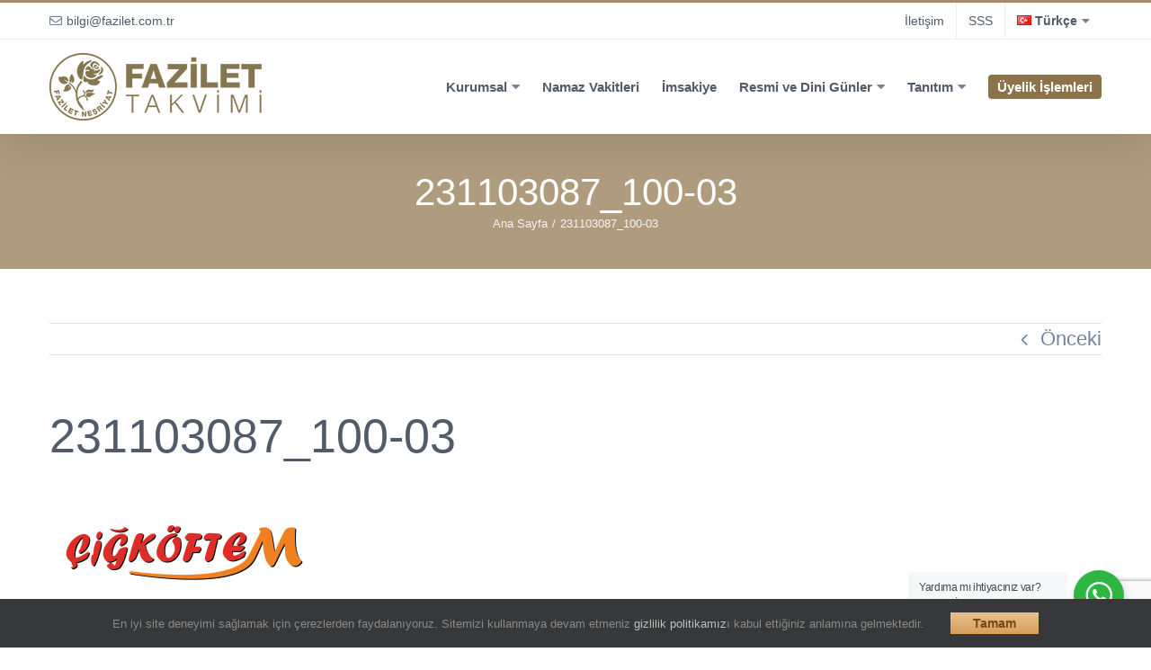

--- FILE ---
content_type: text/html; charset=UTF-8
request_url: https://fazilettakvimi.com/231103087_100-03/
body_size: 15478
content:
<!DOCTYPE html>
<html class="avada-html-layout-wide avada-html-header-position-top" lang="tr-TR" prefix="og: http://ogp.me/ns# fb: http://ogp.me/ns/fb#" prefix="og: https://ogp.me/ns#">
<head>
	<meta http-equiv="X-UA-Compatible" content="IE=edge" />
	<meta http-equiv="Content-Type" content="text/html; charset=utf-8"/>
	<meta name="viewport" content="width=device-width, initial-scale=1" />
		<style>img:is([sizes="auto" i], [sizes^="auto," i]) { contain-intrinsic-size: 3000px 1500px }</style>
	
<!-- Google Tag Manager for WordPress by gtm4wp.com -->
<script data-cfasync="false" data-pagespeed-no-defer>
	var gtm4wp_datalayer_name = "dataLayer";
	var dataLayer = dataLayer || [];
</script>
<!-- End Google Tag Manager for WordPress by gtm4wp.com -->
<!-- Rank Math PRO tarafından Arama Motoru Optimizasyonu - https://rankmath.com/ -->
<title>231103087_100-03 - Fazilet Takvimi</title>
<meta name="robots" content="follow, index, max-snippet:-1, max-video-preview:-1, max-image-preview:large"/>
<link rel="canonical" href="https://fazilettakvimi.com/231103087_100-03/" />
<meta property="og:locale" content="tr_TR" />
<meta property="og:type" content="article" />
<meta property="og:title" content="231103087_100-03 - Fazilet Takvimi" />
<meta property="og:url" content="https://fazilettakvimi.com/231103087_100-03/" />
<meta property="og:site_name" content="Fazilet Takvimi" />
<meta property="og:image" content="https://fazilettakvimi.com/wp-content/uploads/2022/12/231103087_100-03.png" />
<meta property="og:image:secure_url" content="https://fazilettakvimi.com/wp-content/uploads/2022/12/231103087_100-03.png" />
<meta property="og:image:width" content="1324" />
<meta property="og:image:height" content="710" />
<meta property="og:image:alt" content="231103087_100-03" />
<meta property="og:image:type" content="image/png" />
<meta name="twitter:card" content="summary_large_image" />
<meta name="twitter:title" content="231103087_100-03 - Fazilet Takvimi" />
<meta name="twitter:image" content="https://fazilettakvimi.com/wp-content/uploads/2022/12/231103087_100-03.png" />
<!-- /Rank Math WordPress SEO eklentisi -->

<link rel='dns-prefetch' href='//api.uptodown.com' />
<link rel='dns-prefetch' href='//stats.wp.com' />
<link rel='dns-prefetch' href='//v0.wordpress.com' />
<link rel='dns-prefetch' href='//www.googletagmanager.com' />
<link rel="alternate" type="application/rss+xml" title="Fazilet Takvimi &raquo; akışı" href="https://fazilettakvimi.com/feed/" />
<link rel="alternate" type="application/rss+xml" title="Fazilet Takvimi &raquo; yorum akışı" href="https://fazilettakvimi.com/comments/feed/" />
					<link rel="shortcut icon" href="https://fazilettakvimi.com/wp-content/uploads/2023/08/favicon.png" type="image/x-icon" />
		
					<!-- Apple Touch Icon -->
			<link rel="apple-touch-icon" sizes="180x180" href="https://fazilettakvimi.com/wp-content/uploads/2023/08/favicon.png">
		
		
				<link rel="alternate" type="application/rss+xml" title="Fazilet Takvimi &raquo; 231103087_100-03 yorum akışı" href="https://fazilettakvimi.com/feed/?attachment_id=11267" />
				
		<meta property="og:locale" content="tr_TR"/>
		<meta property="og:type" content="article"/>
		<meta property="og:site_name" content="Fazilet Takvimi"/>
		<meta property="og:title" content="231103087_100-03 - Fazilet Takvimi"/>
				<meta property="og:url" content="https://fazilettakvimi.com/231103087_100-03/"/>
																				<meta property="og:image" content="https://fazilettakvimi.com/wp-content/uploads/2018/12/logo.png"/>
		<meta property="og:image:width" content="236"/>
		<meta property="og:image:height" content="75"/>
		<meta property="og:image:type" content="image/png"/>
				
<link rel='stylesheet' id='layerslider-css' href='https://fazilettakvimi.com/wp-content/plugins/LayerSlider/assets/static/layerslider/css/layerslider.css?ver=7.15.1' type='text/css' media='all' />
<link rel='stylesheet' id='mediaelement-css' href='https://fazilettakvimi.com/wp-includes/js/mediaelement/mediaelementplayer-legacy.min.css?ver=4.2.17' type='text/css' media='all' />
<link rel='stylesheet' id='wp-mediaelement-css' href='https://fazilettakvimi.com/wp-includes/js/mediaelement/wp-mediaelement.min.css?ver=6.8.3' type='text/css' media='all' />
<style id='jetpack-sharing-buttons-style-inline-css' type='text/css'>
.jetpack-sharing-buttons__services-list{display:flex;flex-direction:row;flex-wrap:wrap;gap:0;list-style-type:none;margin:5px;padding:0}.jetpack-sharing-buttons__services-list.has-small-icon-size{font-size:12px}.jetpack-sharing-buttons__services-list.has-normal-icon-size{font-size:16px}.jetpack-sharing-buttons__services-list.has-large-icon-size{font-size:24px}.jetpack-sharing-buttons__services-list.has-huge-icon-size{font-size:36px}@media print{.jetpack-sharing-buttons__services-list{display:none!important}}.editor-styles-wrapper .wp-block-jetpack-sharing-buttons{gap:0;padding-inline-start:0}ul.jetpack-sharing-buttons__services-list.has-background{padding:1.25em 2.375em}
</style>
<link rel='stylesheet' id='nta-css-popup-css' href='https://fazilettakvimi.com/wp-content/plugins/wp-whatsapp/assets/dist/css/style.css?ver=6.8.3' type='text/css' media='all' />
<link rel='stylesheet' id='contact-form-7-css' href='https://fazilettakvimi.com/wp-content/plugins/contact-form-7/includes/css/styles.css?ver=6.1.4' type='text/css' media='all' />
<link rel='stylesheet' id='child-style-css' href='https://fazilettakvimi.com/wp-content/themes/Avada-Child-Theme/style.css?ver=6.8.3' type='text/css' media='all' />
<link rel='stylesheet' id='fusion-dynamic-css-css' href='https://fazilettakvimi.com/wp-content/uploads/fusion-styles/7b3bb2951a475b9df921563823d70f2e.min.css?ver=3.14' type='text/css' media='all' />
<script type="text/javascript" src="https://fazilettakvimi.com/wp-includes/js/jquery/jquery.min.js?ver=3.7.1" id="jquery-core-js"></script>
<script type="text/javascript" src="https://fazilettakvimi.com/wp-includes/js/jquery/jquery-migrate.min.js?ver=3.4.1" id="jquery-migrate-js"></script>
<script type="text/javascript" id="layerslider-utils-js-extra">
/* <![CDATA[ */
var LS_Meta = {"v":"7.15.1","fixGSAP":"1"};
/* ]]> */
</script>
<script type="text/javascript" src="https://fazilettakvimi.com/wp-content/plugins/LayerSlider/assets/static/layerslider/js/layerslider.utils.js?ver=7.15.1" id="layerslider-utils-js"></script>
<script type="text/javascript" src="https://fazilettakvimi.com/wp-content/plugins/LayerSlider/assets/static/layerslider/js/layerslider.kreaturamedia.jquery.js?ver=7.15.1" id="layerslider-js"></script>
<script type="text/javascript" src="https://fazilettakvimi.com/wp-content/plugins/LayerSlider/assets/static/layerslider/js/layerslider.transitions.js?ver=7.15.1" id="layerslider-transitions-js"></script>
<script type="text/javascript" src="https://fazilettakvimi.com/wp-content/plugins/stop-user-enumeration/frontend/js/frontend.js?ver=1.7.5" id="stop-user-enumeration-js" defer="defer" data-wp-strategy="defer"></script>
<script type="text/javascript" src="//api.uptodown.com/en/widget/nopw/widget.js?ver=6.8.3" id="utd-widget-js-js"></script>
<meta name="generator" content="Powered by LayerSlider 7.15.1 - Build Heros, Sliders, and Popups. Create Animations and Beautiful, Rich Web Content as Easy as Never Before on WordPress." />
<!-- LayerSlider updates and docs at: https://layerslider.com -->
<link rel="https://api.w.org/" href="https://fazilettakvimi.com/wp-json/" /><link rel="alternate" title="JSON" type="application/json" href="https://fazilettakvimi.com/wp-json/wp/v2/media/11267" /><link rel="EditURI" type="application/rsd+xml" title="RSD" href="https://fazilettakvimi.com/xmlrpc.php?rsd" />
<meta name="generator" content="WordPress 6.8.3" />
<link rel='shortlink' href='https://wp.me/abVZum-2VJ' />
<link rel="alternate" title="oEmbed (JSON)" type="application/json+oembed" href="https://fazilettakvimi.com/wp-json/oembed/1.0/embed?url=https%3A%2F%2Ffazilettakvimi.com%2F231103087_100-03%2F&#038;lang=tr" />
<link rel="alternate" title="oEmbed (XML)" type="text/xml+oembed" href="https://fazilettakvimi.com/wp-json/oembed/1.0/embed?url=https%3A%2F%2Ffazilettakvimi.com%2F231103087_100-03%2F&#038;format=xml&#038;lang=tr" />
<meta name="generator" content="Site Kit by Google 1.166.0" />	<style>img#wpstats{display:none}</style>
		
<!-- Google Tag Manager for WordPress by gtm4wp.com -->
<!-- GTM Container placement set to footer -->
<script data-cfasync="false" data-pagespeed-no-defer type="text/javascript">
	var dataLayer_content = {"pagePostType":"attachment","pagePostType2":"single-attachment","pagePostAuthor":"resul.duman"};
	dataLayer.push( dataLayer_content );
</script>
<script data-cfasync="false" data-pagespeed-no-defer type="text/javascript">
(function(w,d,s,l,i){w[l]=w[l]||[];w[l].push({'gtm.start':
new Date().getTime(),event:'gtm.js'});var f=d.getElementsByTagName(s)[0],
j=d.createElement(s),dl=l!='dataLayer'?'&l='+l:'';j.async=true;j.src=
'//www.googletagmanager.com/gtm.js?id='+i+dl;f.parentNode.insertBefore(j,f);
})(window,document,'script','dataLayer','GTM-M6L3XDC');
</script>
<!-- End Google Tag Manager for WordPress by gtm4wp.com --><style type="text/css" id="css-fb-visibility">@media screen and (max-width: 640px){.fusion-no-small-visibility{display:none !important;}body .sm-text-align-center{text-align:center !important;}body .sm-text-align-left{text-align:left !important;}body .sm-text-align-right{text-align:right !important;}body .sm-text-align-justify{text-align:justify !important;}body .sm-flex-align-center{justify-content:center !important;}body .sm-flex-align-flex-start{justify-content:flex-start !important;}body .sm-flex-align-flex-end{justify-content:flex-end !important;}body .sm-mx-auto{margin-left:auto !important;margin-right:auto !important;}body .sm-ml-auto{margin-left:auto !important;}body .sm-mr-auto{margin-right:auto !important;}body .fusion-absolute-position-small{position:absolute;top:auto;width:100%;}.awb-sticky.awb-sticky-small{ position: sticky; top: var(--awb-sticky-offset,0); }}@media screen and (min-width: 641px) and (max-width: 1024px){.fusion-no-medium-visibility{display:none !important;}body .md-text-align-center{text-align:center !important;}body .md-text-align-left{text-align:left !important;}body .md-text-align-right{text-align:right !important;}body .md-text-align-justify{text-align:justify !important;}body .md-flex-align-center{justify-content:center !important;}body .md-flex-align-flex-start{justify-content:flex-start !important;}body .md-flex-align-flex-end{justify-content:flex-end !important;}body .md-mx-auto{margin-left:auto !important;margin-right:auto !important;}body .md-ml-auto{margin-left:auto !important;}body .md-mr-auto{margin-right:auto !important;}body .fusion-absolute-position-medium{position:absolute;top:auto;width:100%;}.awb-sticky.awb-sticky-medium{ position: sticky; top: var(--awb-sticky-offset,0); }}@media screen and (min-width: 1025px){.fusion-no-large-visibility{display:none !important;}body .lg-text-align-center{text-align:center !important;}body .lg-text-align-left{text-align:left !important;}body .lg-text-align-right{text-align:right !important;}body .lg-text-align-justify{text-align:justify !important;}body .lg-flex-align-center{justify-content:center !important;}body .lg-flex-align-flex-start{justify-content:flex-start !important;}body .lg-flex-align-flex-end{justify-content:flex-end !important;}body .lg-mx-auto{margin-left:auto !important;margin-right:auto !important;}body .lg-ml-auto{margin-left:auto !important;}body .lg-mr-auto{margin-right:auto !important;}body .fusion-absolute-position-large{position:absolute;top:auto;width:100%;}.awb-sticky.awb-sticky-large{ position: sticky; top: var(--awb-sticky-offset,0); }}</style><meta name="generator" content="Powered by Slider Revolution 6.7.37 - responsive, Mobile-Friendly Slider Plugin for WordPress with comfortable drag and drop interface." />
<script data-jetpack-boost="ignore">function setREVStartSize(e){
			//window.requestAnimationFrame(function() {
				window.RSIW = window.RSIW===undefined ? window.innerWidth : window.RSIW;
				window.RSIH = window.RSIH===undefined ? window.innerHeight : window.RSIH;
				try {
					var pw = document.getElementById(e.c).parentNode.offsetWidth,
						newh;
					pw = pw===0 || isNaN(pw) || (e.l=="fullwidth" || e.layout=="fullwidth") ? window.RSIW : pw;
					e.tabw = e.tabw===undefined ? 0 : parseInt(e.tabw);
					e.thumbw = e.thumbw===undefined ? 0 : parseInt(e.thumbw);
					e.tabh = e.tabh===undefined ? 0 : parseInt(e.tabh);
					e.thumbh = e.thumbh===undefined ? 0 : parseInt(e.thumbh);
					e.tabhide = e.tabhide===undefined ? 0 : parseInt(e.tabhide);
					e.thumbhide = e.thumbhide===undefined ? 0 : parseInt(e.thumbhide);
					e.mh = e.mh===undefined || e.mh=="" || e.mh==="auto" ? 0 : parseInt(e.mh,0);
					if(e.layout==="fullscreen" || e.l==="fullscreen")
						newh = Math.max(e.mh,window.RSIH);
					else{
						e.gw = Array.isArray(e.gw) ? e.gw : [e.gw];
						for (var i in e.rl) if (e.gw[i]===undefined || e.gw[i]===0) e.gw[i] = e.gw[i-1];
						e.gh = e.el===undefined || e.el==="" || (Array.isArray(e.el) && e.el.length==0)? e.gh : e.el;
						e.gh = Array.isArray(e.gh) ? e.gh : [e.gh];
						for (var i in e.rl) if (e.gh[i]===undefined || e.gh[i]===0) e.gh[i] = e.gh[i-1];
											
						var nl = new Array(e.rl.length),
							ix = 0,
							sl;
						e.tabw = e.tabhide>=pw ? 0 : e.tabw;
						e.thumbw = e.thumbhide>=pw ? 0 : e.thumbw;
						e.tabh = e.tabhide>=pw ? 0 : e.tabh;
						e.thumbh = e.thumbhide>=pw ? 0 : e.thumbh;
						for (var i in e.rl) nl[i] = e.rl[i]<window.RSIW ? 0 : e.rl[i];
						sl = nl[0];
						for (var i in nl) if (sl>nl[i] && nl[i]>0) { sl = nl[i]; ix=i;}
						var m = pw>(e.gw[ix]+e.tabw+e.thumbw) ? 1 : (pw-(e.tabw+e.thumbw)) / (e.gw[ix]);
						newh =  (e.gh[ix] * m) + (e.tabh + e.thumbh);
					}
					var el = document.getElementById(e.c);
					if (el!==null && el) el.style.height = newh+"px";
					el = document.getElementById(e.c+"_wrapper");
					if (el!==null && el) {
						el.style.height = newh+"px";
						el.style.display = "block";
					}
				} catch(e){
					console.log("Failure at Presize of Slider:" + e)
				}
			//});
		  };</script>
		<script type="text/javascript">
			var doc = document.documentElement;
			doc.setAttribute( 'data-useragent', navigator.userAgent );
		</script>
		
	</head>

<body class="attachment wp-singular attachment-template-default single single-attachment postid-11267 attachmentid-11267 attachment-png wp-theme-Avada wp-child-theme-Avada-Child-Theme fusion-image-hovers fusion-pagination-sizing fusion-button_type-flat fusion-button_span-no fusion-button_gradient-linear avada-image-rollover-circle-yes avada-image-rollover-yes avada-image-rollover-direction-left fusion-has-button-gradient fusion-body ltr fusion-sticky-header no-mobile-sticky-header no-mobile-slidingbar no-mobile-totop avada-has-rev-slider-styles fusion-disable-outline fusion-sub-menu-fade mobile-logo-pos-left layout-wide-mode avada-has-boxed-modal-shadow-none layout-scroll-offset-full avada-has-zero-margin-offset-top fusion-top-header menu-text-align-center mobile-menu-design-modern fusion-show-pagination-text fusion-header-layout-v2 avada-responsive avada-footer-fx-none avada-menu-highlight-style-bar fusion-search-form-classic fusion-main-menu-search-dropdown fusion-avatar-square avada-sticky-shrinkage avada-dropdown-styles avada-blog-layout-large avada-blog-archive-layout-large avada-header-shadow-yes avada-menu-icon-position-left avada-has-megamenu-shadow avada-has-pagetitle-bg-full avada-has-titlebar-bar_and_content avada-has-pagination-padding avada-flyout-menu-direction-fade avada-ec-views-v1" data-awb-post-id="11267">
		<a class="skip-link screen-reader-text" href="#content">Skip to content</a>

	<div id="boxed-wrapper">
		
		<div id="wrapper" class="fusion-wrapper">
			<div id="home" style="position:relative;top:-1px;"></div>
							
					
			<header class="fusion-header-wrapper fusion-header-shadow">
				<div class="fusion-header-v2 fusion-logo-alignment fusion-logo-left fusion-sticky-menu-1 fusion-sticky-logo- fusion-mobile-logo-  fusion-mobile-menu-design-modern">
					
<div class="fusion-secondary-header">
	<div class="fusion-row">
					<div class="fusion-alignleft">
				<div class="fusion-contact-info"><span class="fusion-contact-info-phone-number"></span><span class="fusion-contact-info-email-address"><a href="/cdn-cgi/l/email-protection#2503061c1d1e03061415101e4903061415161e03061415101e030613111e4303061c121e03061417171e03061415101e4903061415141e51030611131e464a48030611131e03061414131e57">&#98;&#105;l&#103;&#105;&#64;f&#97;&#122;&#105;l&#101;t&#46;com&#46;&#116;r</a></span></div>			</div>
							<div class="fusion-alignright">
				<nav class="fusion-secondary-menu" role="navigation" aria-label="Secondary Menu"><ul id="menu-top-bar" class="menu"><li  id="menu-item-62536"  class="menu-item menu-item-type-post_type menu-item-object-page menu-item-62536"  data-item-id="62536"><a  href="https://fazilettakvimi.com/iletisim/" class="fusion-bar-highlight"><span class="menu-text">İletişim</span></a></li><li  id="menu-item-6050"  class="menu-item menu-item-type-post_type menu-item-object-page menu-item-6050"  data-item-id="6050"><a  href="https://fazilettakvimi.com/sikca-sorulan-sorular/" class="fusion-bar-highlight"><span class="menu-text">SSS</span></a></li><li  id="menu-item-7010"  class="pll-parent-menu-item flag-tr menu-item menu-item-type-custom menu-item-object-custom menu-item-has-children menu-item-7010 fusion-dropdown-menu"  data-classes="pll-parent-menu-item" data-item-id="7010"><a  class="fusion-bar-highlight"><span class="menu-text">Türkçe</span></a><ul class="sub-menu"><li  id="menu-item-6953"  class="flag-az menu-item menu-item-type-custom menu-item-object-custom menu-item-6953 fusion-dropdown-submenu"  data-classes="flag-az"><a  target="_blank" rel="noopener noreferrer" href="https://faziletcalendar.com/az/" class="fusion-bar-highlight"><span>Azərbaycan</span></a></li><li  id="menu-item-8047"  class="flag-en menu-item menu-item-type-custom menu-item-object-custom menu-item-8047 fusion-dropdown-submenu"  data-classes="flag-en"><a  target="_blank" rel="noopener noreferrer" href="https://faziletcalendar.com/" class="fusion-bar-highlight"><span>English</span></a></li><li  id="menu-item-7011"  class="flag-nl menu-item menu-item-type-custom menu-item-object-custom menu-item-7011 fusion-dropdown-submenu"  data-classes="flag-nl"><a  target="_blank" rel="noopener noreferrer" href="https://faziletcalendar.com/nl/" class="fusion-bar-highlight"><span>Nederlands</span></a></li><li  id="menu-item-7012"  class="flag-ky menu-item menu-item-type-custom menu-item-object-custom menu-item-7012 fusion-dropdown-submenu"  data-classes="flag-ky"><a  target="_blank" rel="noopener noreferrer" href="https://faziletcalendar.com/ky/" class="fusion-bar-highlight"><span>Кыргызча</span></a></li><li  id="menu-item-7013"  class="flag-fr menu-item menu-item-type-custom menu-item-object-custom menu-item-7013 fusion-dropdown-submenu"  data-classes="flag-fr"><a  target="_blank" rel="noopener noreferrer" href="https://faziletcalendar.com/fr/" class="fusion-bar-highlight"><span>Français</span></a></li></ul></li></ul></nav><nav class="fusion-mobile-nav-holder fusion-mobile-menu-text-align-left" aria-label="Secondary Mobile Menu"></nav>			</div>
			</div>
</div>
<div class="fusion-header-sticky-height"></div>
<div class="fusion-header">
	<div class="fusion-row">
					<div class="fusion-logo" data-margin-top="15px" data-margin-bottom="15px" data-margin-left="0" data-margin-right="0">
			<a class="fusion-logo-link"  href="https://fazilettakvimi.com/" >

						<!-- standard logo -->
			<img src="https://fazilettakvimi.com/wp-content/uploads/2018/12/logo.png" srcset="https://fazilettakvimi.com/wp-content/uploads/2018/12/logo.png 1x, https://fazilettakvimi.com/wp-content/uploads/2018/12/logo-2x.png 2x" width="236" height="75" style="max-height:75px;height:auto;" alt="Fazilet Takvimi Logo" data-retina_logo_url="https://fazilettakvimi.com/wp-content/uploads/2018/12/logo-2x.png" class="fusion-standard-logo" />

			
					</a>
		</div>		<nav class="fusion-main-menu" aria-label="Main Menu"><ul id="menu-main-tr" class="fusion-menu"><li  id="menu-item-62535"  class="menu-item menu-item-type-custom menu-item-object-custom menu-item-has-children menu-item-62535 fusion-dropdown-menu"  data-item-id="62535"><a  class="fusion-bar-highlight"><span class="menu-text">Kurumsal</span></a><ul class="sub-menu"><li  id="menu-item-746"  class="menu-item menu-item-type-post_type menu-item-object-page menu-item-746 fusion-dropdown-submenu" ><a  href="https://fazilettakvimi.com/hakkimizda/" class="fusion-bar-highlight"><span>Hakkımızda</span></a></li><li  id="menu-item-756"  class="menu-item menu-item-type-post_type menu-item-object-page menu-item-756 fusion-dropdown-submenu" ><a  href="https://fazilettakvimi.com/hakkimizda/fazilet-takvimi-nasil-hazirlaniyor/" class="fusion-bar-highlight"><span>Fazilet Takvimi Nasıl Hazırlanıyor?</span></a></li><li  id="menu-item-754"  class="menu-item menu-item-type-post_type menu-item-object-page menu-item-754 fusion-dropdown-submenu" ><a  href="https://fazilettakvimi.com/hakkimizda/vakitler-nasil-hesaplaniyor/" class="fusion-bar-highlight"><span>Vakitler Nasıl Hesaplanıyor?</span></a></li><li  id="menu-item-1172"  class="menu-item menu-item-type-post_type menu-item-object-page menu-item-1172 fusion-dropdown-submenu" ><a  href="https://fazilettakvimi.com/hakkimizda/istifade-edilen-kaynaklar-neler/" class="fusion-bar-highlight"><span>İstifade Edilen Kaynaklar Neler?</span></a></li><li  id="menu-item-737"  class="menu-item menu-item-type-custom menu-item-object-custom menu-item-737 fusion-dropdown-submenu" ><a  target="_blank" rel="noopener noreferrer" href="https://fazilettakvimi.com/public/sual-ve-cevaplar" class="fusion-bar-highlight"><span>Temkin Nedir?</span></a></li><li  id="menu-item-738"  class="menu-item menu-item-type-custom menu-item-object-custom menu-item-738 fusion-dropdown-submenu" ><a  target="_blank" rel="noopener noreferrer" href="https://www.faziletyayinevi.com/katalog/takvim/2023" class="fusion-bar-highlight"><span>Ürün Kataloğu</span></a></li><li  id="menu-item-703"  class="menu-item menu-item-type-custom menu-item-object-custom menu-item-703 fusion-dropdown-submenu" ><a  target="_blank" rel="noopener noreferrer" href="https://www.camlicakitap.com/bayilerimiz" class="fusion-bar-highlight"><span>Bayilerimiz</span></a></li><li  id="menu-item-5505"  class="menu-item menu-item-type-post_type menu-item-object-page menu-item-5505 fusion-dropdown-submenu" ><a  href="https://fazilettakvimi.com/iletisim/" class="fusion-bar-highlight"><span>İletişim</span></a></li></ul></li><li  id="menu-item-62600"  class="menu-item menu-item-type-post_type menu-item-object-page menu-item-62600"  data-item-id="62600"><a  href="https://fazilettakvimi.com/namaz-vakitleri/" class="fusion-bar-highlight"><span class="menu-text">Namaz Vakitleri</span></a></li><li  id="menu-item-7416"  class="menu-item menu-item-type-post_type menu-item-object-page menu-item-7416"  data-item-id="7416"><a  href="https://fazilettakvimi.com/imsakiye/" class="fusion-bar-highlight"><span class="menu-text">İmsakiye</span></a></li><li  id="menu-item-704"  class="menu-item menu-item-type-custom menu-item-object-custom menu-item-has-children menu-item-704 fusion-dropdown-menu"  data-item-id="704"><a  class="fusion-bar-highlight"><span class="menu-text">Resmi ve Dini Günler</span></a><ul class="sub-menu"><li  id="menu-item-766"  class="menu-item menu-item-type-post_type menu-item-object-page menu-item-766 fusion-dropdown-submenu" ><a  href="https://fazilettakvimi.com/resmi-ve-dini-gunler/2025-yili-resmi-tatil-gunleri/" class="fusion-bar-highlight"><span>2026 Yılı Resmi Tatil Günleri</span></a></li><li  id="menu-item-1095"  class="menu-item menu-item-type-post_type menu-item-object-page menu-item-1095 fusion-dropdown-submenu" ><a  href="https://fazilettakvimi.com/resmi-ve-dini-gunler/2025-yili-ibadet-takvimi/" class="fusion-bar-highlight"><span>2026 Yılı İbadet Takvimi</span></a></li></ul></li><li  id="menu-item-706"  class="menu-item menu-item-type-custom menu-item-object-custom menu-item-has-children menu-item-706 fusion-dropdown-menu"  data-item-id="706"><a  class="fusion-bar-highlight"><span class="menu-text">Tanıtım</span></a><ul class="sub-menu"><li  id="menu-item-1132"  class="menu-item menu-item-type-post_type menu-item-object-page menu-item-1132 fusion-dropdown-submenu" ><a  href="https://fazilettakvimi.com/tanitim-materyalleri/tanitim-gorselleri/" class="fusion-bar-highlight"><span>Tanıtım Görselleri</span></a></li><li  id="menu-item-2126"  class="menu-item menu-item-type-post_type menu-item-object-page menu-item-2126 fusion-dropdown-submenu" ><a  href="https://fazilettakvimi.com/tanitim-materyalleri/tanitim-videolari/" class="fusion-bar-highlight"><span>Tanıtım Videoları</span></a></li></ul></li><li  id="menu-item-5653"  class="badgee menu-item menu-item-type-post_type menu-item-object-page menu-item-5653"  data-classes="badgee" data-item-id="5653"><a  href="https://fazilettakvimi.com/uyelik-islemleri/" class="fusion-bar-highlight"><span class="menu-text">Üyelik İşlemleri</span></a></li></ul></nav><nav class="fusion-main-menu fusion-sticky-menu" aria-label="Main Menu Sticky"><ul id="menu-main-tr-1" class="fusion-menu"><li   class="menu-item menu-item-type-custom menu-item-object-custom menu-item-has-children menu-item-62535 fusion-dropdown-menu"  data-item-id="62535"><a  class="fusion-bar-highlight"><span class="menu-text">Kurumsal</span></a><ul class="sub-menu"><li   class="menu-item menu-item-type-post_type menu-item-object-page menu-item-746 fusion-dropdown-submenu" ><a  href="https://fazilettakvimi.com/hakkimizda/" class="fusion-bar-highlight"><span>Hakkımızda</span></a></li><li   class="menu-item menu-item-type-post_type menu-item-object-page menu-item-756 fusion-dropdown-submenu" ><a  href="https://fazilettakvimi.com/hakkimizda/fazilet-takvimi-nasil-hazirlaniyor/" class="fusion-bar-highlight"><span>Fazilet Takvimi Nasıl Hazırlanıyor?</span></a></li><li   class="menu-item menu-item-type-post_type menu-item-object-page menu-item-754 fusion-dropdown-submenu" ><a  href="https://fazilettakvimi.com/hakkimizda/vakitler-nasil-hesaplaniyor/" class="fusion-bar-highlight"><span>Vakitler Nasıl Hesaplanıyor?</span></a></li><li   class="menu-item menu-item-type-post_type menu-item-object-page menu-item-1172 fusion-dropdown-submenu" ><a  href="https://fazilettakvimi.com/hakkimizda/istifade-edilen-kaynaklar-neler/" class="fusion-bar-highlight"><span>İstifade Edilen Kaynaklar Neler?</span></a></li><li   class="menu-item menu-item-type-custom menu-item-object-custom menu-item-737 fusion-dropdown-submenu" ><a  target="_blank" rel="noopener noreferrer" href="https://fazilettakvimi.com/public/sual-ve-cevaplar" class="fusion-bar-highlight"><span>Temkin Nedir?</span></a></li><li   class="menu-item menu-item-type-custom menu-item-object-custom menu-item-738 fusion-dropdown-submenu" ><a  target="_blank" rel="noopener noreferrer" href="https://www.faziletyayinevi.com/katalog/takvim/2023" class="fusion-bar-highlight"><span>Ürün Kataloğu</span></a></li><li   class="menu-item menu-item-type-custom menu-item-object-custom menu-item-703 fusion-dropdown-submenu" ><a  target="_blank" rel="noopener noreferrer" href="https://www.camlicakitap.com/bayilerimiz" class="fusion-bar-highlight"><span>Bayilerimiz</span></a></li><li   class="menu-item menu-item-type-post_type menu-item-object-page menu-item-5505 fusion-dropdown-submenu" ><a  href="https://fazilettakvimi.com/iletisim/" class="fusion-bar-highlight"><span>İletişim</span></a></li></ul></li><li   class="menu-item menu-item-type-post_type menu-item-object-page menu-item-62600"  data-item-id="62600"><a  href="https://fazilettakvimi.com/namaz-vakitleri/" class="fusion-bar-highlight"><span class="menu-text">Namaz Vakitleri</span></a></li><li   class="menu-item menu-item-type-post_type menu-item-object-page menu-item-7416"  data-item-id="7416"><a  href="https://fazilettakvimi.com/imsakiye/" class="fusion-bar-highlight"><span class="menu-text">İmsakiye</span></a></li><li   class="menu-item menu-item-type-custom menu-item-object-custom menu-item-has-children menu-item-704 fusion-dropdown-menu"  data-item-id="704"><a  class="fusion-bar-highlight"><span class="menu-text">Resmi ve Dini Günler</span></a><ul class="sub-menu"><li   class="menu-item menu-item-type-post_type menu-item-object-page menu-item-766 fusion-dropdown-submenu" ><a  href="https://fazilettakvimi.com/resmi-ve-dini-gunler/2025-yili-resmi-tatil-gunleri/" class="fusion-bar-highlight"><span>2026 Yılı Resmi Tatil Günleri</span></a></li><li   class="menu-item menu-item-type-post_type menu-item-object-page menu-item-1095 fusion-dropdown-submenu" ><a  href="https://fazilettakvimi.com/resmi-ve-dini-gunler/2025-yili-ibadet-takvimi/" class="fusion-bar-highlight"><span>2026 Yılı İbadet Takvimi</span></a></li></ul></li><li   class="menu-item menu-item-type-custom menu-item-object-custom menu-item-has-children menu-item-706 fusion-dropdown-menu"  data-item-id="706"><a  class="fusion-bar-highlight"><span class="menu-text">Tanıtım</span></a><ul class="sub-menu"><li   class="menu-item menu-item-type-post_type menu-item-object-page menu-item-1132 fusion-dropdown-submenu" ><a  href="https://fazilettakvimi.com/tanitim-materyalleri/tanitim-gorselleri/" class="fusion-bar-highlight"><span>Tanıtım Görselleri</span></a></li><li   class="menu-item menu-item-type-post_type menu-item-object-page menu-item-2126 fusion-dropdown-submenu" ><a  href="https://fazilettakvimi.com/tanitim-materyalleri/tanitim-videolari/" class="fusion-bar-highlight"><span>Tanıtım Videoları</span></a></li></ul></li><li   class="badgee menu-item menu-item-type-post_type menu-item-object-page menu-item-5653"  data-classes="badgee" data-item-id="5653"><a  href="https://fazilettakvimi.com/uyelik-islemleri/" class="fusion-bar-highlight"><span class="menu-text">Üyelik İşlemleri</span></a></li></ul></nav><div class="fusion-mobile-navigation"><ul id="menu-main-tr-2" class="fusion-mobile-menu"><li   class="menu-item menu-item-type-custom menu-item-object-custom menu-item-has-children menu-item-62535 fusion-dropdown-menu"  data-item-id="62535"><a  class="fusion-bar-highlight"><span class="menu-text">Kurumsal</span></a><ul class="sub-menu"><li   class="menu-item menu-item-type-post_type menu-item-object-page menu-item-746 fusion-dropdown-submenu" ><a  href="https://fazilettakvimi.com/hakkimizda/" class="fusion-bar-highlight"><span>Hakkımızda</span></a></li><li   class="menu-item menu-item-type-post_type menu-item-object-page menu-item-756 fusion-dropdown-submenu" ><a  href="https://fazilettakvimi.com/hakkimizda/fazilet-takvimi-nasil-hazirlaniyor/" class="fusion-bar-highlight"><span>Fazilet Takvimi Nasıl Hazırlanıyor?</span></a></li><li   class="menu-item menu-item-type-post_type menu-item-object-page menu-item-754 fusion-dropdown-submenu" ><a  href="https://fazilettakvimi.com/hakkimizda/vakitler-nasil-hesaplaniyor/" class="fusion-bar-highlight"><span>Vakitler Nasıl Hesaplanıyor?</span></a></li><li   class="menu-item menu-item-type-post_type menu-item-object-page menu-item-1172 fusion-dropdown-submenu" ><a  href="https://fazilettakvimi.com/hakkimizda/istifade-edilen-kaynaklar-neler/" class="fusion-bar-highlight"><span>İstifade Edilen Kaynaklar Neler?</span></a></li><li   class="menu-item menu-item-type-custom menu-item-object-custom menu-item-737 fusion-dropdown-submenu" ><a  target="_blank" rel="noopener noreferrer" href="https://fazilettakvimi.com/public/sual-ve-cevaplar" class="fusion-bar-highlight"><span>Temkin Nedir?</span></a></li><li   class="menu-item menu-item-type-custom menu-item-object-custom menu-item-738 fusion-dropdown-submenu" ><a  target="_blank" rel="noopener noreferrer" href="https://www.faziletyayinevi.com/katalog/takvim/2023" class="fusion-bar-highlight"><span>Ürün Kataloğu</span></a></li><li   class="menu-item menu-item-type-custom menu-item-object-custom menu-item-703 fusion-dropdown-submenu" ><a  target="_blank" rel="noopener noreferrer" href="https://www.camlicakitap.com/bayilerimiz" class="fusion-bar-highlight"><span>Bayilerimiz</span></a></li><li   class="menu-item menu-item-type-post_type menu-item-object-page menu-item-5505 fusion-dropdown-submenu" ><a  href="https://fazilettakvimi.com/iletisim/" class="fusion-bar-highlight"><span>İletişim</span></a></li></ul></li><li   class="menu-item menu-item-type-post_type menu-item-object-page menu-item-62600"  data-item-id="62600"><a  href="https://fazilettakvimi.com/namaz-vakitleri/" class="fusion-bar-highlight"><span class="menu-text">Namaz Vakitleri</span></a></li><li   class="menu-item menu-item-type-post_type menu-item-object-page menu-item-7416"  data-item-id="7416"><a  href="https://fazilettakvimi.com/imsakiye/" class="fusion-bar-highlight"><span class="menu-text">İmsakiye</span></a></li><li   class="menu-item menu-item-type-custom menu-item-object-custom menu-item-has-children menu-item-704 fusion-dropdown-menu"  data-item-id="704"><a  class="fusion-bar-highlight"><span class="menu-text">Resmi ve Dini Günler</span></a><ul class="sub-menu"><li   class="menu-item menu-item-type-post_type menu-item-object-page menu-item-766 fusion-dropdown-submenu" ><a  href="https://fazilettakvimi.com/resmi-ve-dini-gunler/2025-yili-resmi-tatil-gunleri/" class="fusion-bar-highlight"><span>2026 Yılı Resmi Tatil Günleri</span></a></li><li   class="menu-item menu-item-type-post_type menu-item-object-page menu-item-1095 fusion-dropdown-submenu" ><a  href="https://fazilettakvimi.com/resmi-ve-dini-gunler/2025-yili-ibadet-takvimi/" class="fusion-bar-highlight"><span>2026 Yılı İbadet Takvimi</span></a></li></ul></li><li   class="menu-item menu-item-type-custom menu-item-object-custom menu-item-has-children menu-item-706 fusion-dropdown-menu"  data-item-id="706"><a  class="fusion-bar-highlight"><span class="menu-text">Tanıtım</span></a><ul class="sub-menu"><li   class="menu-item menu-item-type-post_type menu-item-object-page menu-item-1132 fusion-dropdown-submenu" ><a  href="https://fazilettakvimi.com/tanitim-materyalleri/tanitim-gorselleri/" class="fusion-bar-highlight"><span>Tanıtım Görselleri</span></a></li><li   class="menu-item menu-item-type-post_type menu-item-object-page menu-item-2126 fusion-dropdown-submenu" ><a  href="https://fazilettakvimi.com/tanitim-materyalleri/tanitim-videolari/" class="fusion-bar-highlight"><span>Tanıtım Videoları</span></a></li></ul></li><li   class="badgee menu-item menu-item-type-post_type menu-item-object-page menu-item-5653"  data-classes="badgee" data-item-id="5653"><a  href="https://fazilettakvimi.com/uyelik-islemleri/" class="fusion-bar-highlight"><span class="menu-text">Üyelik İşlemleri</span></a></li></ul></div>	<div class="fusion-mobile-menu-icons">
							<a href="#" class="fusion-icon awb-icon-bars" aria-label="Toggle mobile menu" aria-expanded="false"></a>
		
		
		
			</div>

<nav class="fusion-mobile-nav-holder fusion-mobile-menu-text-align-left" aria-label="Main Menu Mobile"></nav>

	<nav class="fusion-mobile-nav-holder fusion-mobile-menu-text-align-left fusion-mobile-sticky-nav-holder" aria-label="Main Menu Mobile Sticky"></nav>
					</div>
</div>
				</div>
				<div class="fusion-clearfix"></div>
			</header>
								
							<div id="sliders-container" class="fusion-slider-visibility">
					</div>
				
					
							
			<section class="avada-page-titlebar-wrapper" aria-label="Sayfa Başlık Çubuğu">
	<div class="fusion-page-title-bar fusion-page-title-bar-none fusion-page-title-bar-center">
		<div class="fusion-page-title-row">
			<div class="fusion-page-title-wrapper">
				<div class="fusion-page-title-captions">

																							<h1 class="entry-title">231103087_100-03</h1>

											
																		<div class="fusion-page-title-secondary">
								<nav class="fusion-breadcrumbs" aria-label="Breadcrumb"><ol class="awb-breadcrumb-list"><li class="fusion-breadcrumb-item awb-breadcrumb-sep awb-home" ><a href="https://fazilettakvimi.com" class="fusion-breadcrumb-link"><span >Ana Sayfa</span></a></li><li class="fusion-breadcrumb-item"  aria-current="page"><span  class="breadcrumb-leaf">231103087_100-03</span></li></ol></nav>							</div>
											
				</div>

				
			</div>
		</div>
	</div>
</section>

						<main id="main" class="clearfix ">
				<div class="fusion-row" style="">

<section id="content" style="width: 100%;">
			<div class="single-navigation clearfix">
			<a href="https://fazilettakvimi.com/231103087_100-03/" rel="prev">Önceki</a>					</div>
	
					<article id="post-11267" class="post post-11267 attachment type-attachment status-inherit hentry">
						
									
															<h2 class="entry-title fusion-post-title">231103087_100-03</h2>										<div class="post-content">
				<p class="attachment"><a data-rel="iLightbox[postimages]" data-title="" data-caption="" href='https://fazilettakvimi.com/wp-content/uploads/2022/12/231103087_100-03.png'><img decoding="async" width="300" height="161" src="https://fazilettakvimi.com/wp-content/uploads/2022/12/231103087_100-03-300x161.png" class="attachment-medium size-medium" alt="" srcset="https://fazilettakvimi.com/wp-content/uploads/2022/12/231103087_100-03-200x107.png 200w, https://fazilettakvimi.com/wp-content/uploads/2022/12/231103087_100-03-300x161.png 300w, https://fazilettakvimi.com/wp-content/uploads/2022/12/231103087_100-03-400x215.png 400w, https://fazilettakvimi.com/wp-content/uploads/2022/12/231103087_100-03-600x322.png 600w, https://fazilettakvimi.com/wp-content/uploads/2022/12/231103087_100-03-768x412.png 768w, https://fazilettakvimi.com/wp-content/uploads/2022/12/231103087_100-03-800x429.png 800w, https://fazilettakvimi.com/wp-content/uploads/2022/12/231103087_100-03-1024x549.png 1024w, https://fazilettakvimi.com/wp-content/uploads/2022/12/231103087_100-03-1200x644.png 1200w, https://fazilettakvimi.com/wp-content/uploads/2022/12/231103087_100-03.png 1324w" sizes="(max-width: 300px) 100vw, 300px" /></a></p>
							</div>

																									<div class="fusion-sharing-box fusion-theme-sharing-box fusion-single-sharing-box">
		<h4>Share This Story, Choose Your Platform!</h4>
		<div class="fusion-social-networks"><div class="fusion-social-networks-wrapper"><a  class="fusion-social-network-icon fusion-tooltip fusion-facebook awb-icon-facebook" style="color:var(--sharing_social_links_icon_color);" data-placement="top" data-title="Facebook" data-toggle="tooltip" title="Facebook" href="https://www.facebook.com/sharer.php?u=https%3A%2F%2Ffazilettakvimi.com%2F231103087_100-03%2F&amp;t=231103087_100-03" target="_blank" rel="noreferrer"><span class="screen-reader-text">Facebook</span></a><a  class="fusion-social-network-icon fusion-tooltip fusion-twitter awb-icon-twitter" style="color:var(--sharing_social_links_icon_color);" data-placement="top" data-title="X" data-toggle="tooltip" title="X" href="https://x.com/intent/post?url=https%3A%2F%2Ffazilettakvimi.com%2F231103087_100-03%2F&amp;text=231103087_100-03" target="_blank" rel="noopener noreferrer"><span class="screen-reader-text">X</span></a><a  class="fusion-social-network-icon fusion-tooltip fusion-linkedin awb-icon-linkedin" style="color:var(--sharing_social_links_icon_color);" data-placement="top" data-title="LinkedIn" data-toggle="tooltip" title="LinkedIn" href="https://www.linkedin.com/shareArticle?mini=true&amp;url=https%3A%2F%2Ffazilettakvimi.com%2F231103087_100-03%2F&amp;title=231103087_100-03&amp;summary=" target="_blank" rel="noopener noreferrer"><span class="screen-reader-text">LinkedIn</span></a><a  class="fusion-social-network-icon fusion-tooltip fusion-whatsapp awb-icon-whatsapp" style="color:var(--sharing_social_links_icon_color);" data-placement="top" data-title="WhatsApp" data-toggle="tooltip" title="WhatsApp" href="https://api.whatsapp.com/send?text=https%3A%2F%2Ffazilettakvimi.com%2F231103087_100-03%2F" target="_blank" rel="noopener noreferrer"><span class="screen-reader-text">WhatsApp</span></a><a class="fusion-social-network-icon fusion-tooltip fusion-mail awb-icon-mail fusion-last-social-icon" style="color:var(--sharing_social_links_icon_color);" data-placement="top" data-title="E-posta" data-toggle="tooltip" title="E-posta" href="/cdn-cgi/l/email-protection#a09fc2cfc4d99dc8d4d4d0d39a8f8fc6c1dac9ccc5d4d4c1cbd6c9cdc98ec3cfcd8f929391919093909897ff9190908d90938f86c1cdd09bd3d5c2cac5c3d49d929391919093909897ff9190908d9093" target="_self" rel="noopener noreferrer"><span class="screen-reader-text">E-posta</span></a><div class="fusion-clearfix"></div></div></div>	</div>
													
																	</article>
	</section>
						
					</div>  <!-- fusion-row -->
				</main>  <!-- #main -->
				
				
								
					
		<div class="fusion-footer">
					
	<footer class="fusion-footer-widget-area fusion-widget-area fusion-footer-widget-area-center">
		<div class="fusion-row">
			<div class="fusion-columns fusion-columns-2 fusion-widget-area">
				
																									<div class="fusion-column col-lg-6 col-md-6 col-sm-6">
							<section id="menu-widget-2" class="fusion-footer-widget-column widget menu" style="border-style: solid;border-color:transparent;border-width:0px;"><style type="text/css">#menu-widget-2{text-align:left;}#fusion-menu-widget-2 li{display:inline-block;}#fusion-menu-widget-2 ul li a{display:inline-block;padding:0;border:0;color:#515b69;font-size:14px;}#fusion-menu-widget-2 ul li a:after{content:"|";color:#515b69;padding-right:25px;padding-left:25px;font-size:14px;}#fusion-menu-widget-2 ul li a:hover,#fusion-menu-widget-2 ul .menu-item.current-menu-item a{color:#ab8b65;}#fusion-menu-widget-2 ul li:last-child a:after{display:none;}#fusion-menu-widget-2 ul li .fusion-widget-cart-number{margin:0 7px;background-color:#ab8b65;color:#515b69;}#fusion-menu-widget-2 ul li.fusion-active-cart-icon .fusion-widget-cart-icon:after{color:#ab8b65;}</style><nav id="fusion-menu-widget-2" class="fusion-widget-menu" aria-label="Secondary navigation"><ul id="menu-footer-menu-turkce" class="menu"><li id="menu-item-70151" class="menu-item menu-item-type-post_type menu-item-object-page menu-item-70151"><a href="https://fazilettakvimi.com/iade-ve-degisim-kosullari/">İade ve Değişim Koşulları</a></li><li id="menu-item-70150" class="menu-item menu-item-type-post_type menu-item-object-page menu-item-70150"><a href="https://fazilettakvimi.com/gizlilik-politikasi/">Gizlilik Politikası</a></li><li id="menu-item-70152" class="menu-item menu-item-type-post_type menu-item-object-page menu-item-70152"><a href="https://fazilettakvimi.com/mesafeli-satis-sozlesmesi/">Mesafeli Satış Sözleşmesi</a></li></ul></nav><div style="clear:both;"></div></section>																					</div>
																										<div class="fusion-column fusion-column-last col-lg-6 col-md-6 col-sm-6">
							<style type="text/css" data-id="media_image-2">@media (max-width: 800px){#media_image-2{text-align:center !important;}}</style><section id="media_image-2" class="fusion-widget-mobile-align-center fusion-widget-align-right fusion-footer-widget-column widget widget_media_image" style="border-style: solid;text-align: right;border-color:transparent;border-width:0px;"><img width="300" height="41" src="https://fazilettakvimi.com/wp-content/uploads/2023/10/payment-methods-300x41.png" class="image wp-image-70153  attachment-medium size-medium" alt="" style="max-width: 100%; height: auto;" decoding="async" srcset="https://fazilettakvimi.com/wp-content/uploads/2023/10/payment-methods-200x27.png 200w, https://fazilettakvimi.com/wp-content/uploads/2023/10/payment-methods-300x41.png 300w, https://fazilettakvimi.com/wp-content/uploads/2023/10/payment-methods-400x54.png 400w, https://fazilettakvimi.com/wp-content/uploads/2023/10/payment-methods.png 412w" sizes="(max-width: 300px) 100vw, 300px" /><div style="clear:both;"></div></section>																					</div>
																																													
				<div class="fusion-clearfix"></div>
			</div> <!-- fusion-columns -->
		</div> <!-- fusion-row -->
	</footer> <!-- fusion-footer-widget-area -->

	
	<footer id="footer" class="fusion-footer-copyright-area fusion-footer-copyright-center">
		<div class="fusion-row">
			<div class="fusion-copyright-content">

				<div class="fusion-copyright-notice">
		<div>
			</div>
</div>
<div class="fusion-social-links-footer">
	<div class="fusion-social-networks boxed-icons"><div class="fusion-social-networks-wrapper"><a  class="fusion-social-network-icon fusion-tooltip fusion-facebook awb-icon-facebook" style data-placement="top" data-title="Facebook" data-toggle="tooltip" title="Facebook" href="https://www.facebook.com/fazilettakvimi" target="_blank" rel="noreferrer"><span class="screen-reader-text">Facebook</span></a><a  class="fusion-social-network-icon fusion-tooltip fusion-instagram awb-icon-instagram" style data-placement="top" data-title="Instagram" data-toggle="tooltip" title="Instagram" href="https://www.instagram.com/fazilettakvimi" target="_blank" rel="noopener noreferrer"><span class="screen-reader-text">Instagram</span></a><a  class="fusion-social-network-icon fusion-tooltip fusion-twitter awb-icon-twitter" style data-placement="top" data-title="X" data-toggle="tooltip" title="X" href="https://twitter.com/fazilet_takvim" target="_blank" rel="noopener noreferrer"><span class="screen-reader-text">X</span></a></div></div></div>

			</div> <!-- fusion-fusion-copyright-content -->
		</div> <!-- fusion-row -->
	</footer> <!-- #footer -->
		</div> <!-- fusion-footer -->

		
																</div> <!-- wrapper -->
		</div> <!-- #boxed-wrapper -->
				<a class="fusion-one-page-text-link fusion-page-load-link" tabindex="-1" href="#" aria-hidden="true">Page load link</a>

		<div class="avada-footer-scripts">
			<script data-cfasync="false" src="/cdn-cgi/scripts/5c5dd728/cloudflare-static/email-decode.min.js"></script><script type="text/javascript">var fusionNavIsCollapsed=function(e){var t,n;window.innerWidth<=e.getAttribute("data-breakpoint")?(e.classList.add("collapse-enabled"),e.classList.remove("awb-menu_desktop"),e.classList.contains("expanded")||window.dispatchEvent(new CustomEvent("fusion-mobile-menu-collapsed",{detail:{nav:e}})),(n=e.querySelectorAll(".menu-item-has-children.expanded")).length&&n.forEach(function(e){e.querySelector(".awb-menu__open-nav-submenu_mobile").setAttribute("aria-expanded","false")})):(null!==e.querySelector(".menu-item-has-children.expanded .awb-menu__open-nav-submenu_click")&&e.querySelector(".menu-item-has-children.expanded .awb-menu__open-nav-submenu_click").click(),e.classList.remove("collapse-enabled"),e.classList.add("awb-menu_desktop"),null!==e.querySelector(".awb-menu__main-ul")&&e.querySelector(".awb-menu__main-ul").removeAttribute("style")),e.classList.add("no-wrapper-transition"),clearTimeout(t),t=setTimeout(()=>{e.classList.remove("no-wrapper-transition")},400),e.classList.remove("loading")},fusionRunNavIsCollapsed=function(){var e,t=document.querySelectorAll(".awb-menu");for(e=0;e<t.length;e++)fusionNavIsCollapsed(t[e])};function avadaGetScrollBarWidth(){var e,t,n,l=document.createElement("p");return l.style.width="100%",l.style.height="200px",(e=document.createElement("div")).style.position="absolute",e.style.top="0px",e.style.left="0px",e.style.visibility="hidden",e.style.width="200px",e.style.height="150px",e.style.overflow="hidden",e.appendChild(l),document.body.appendChild(e),t=l.offsetWidth,e.style.overflow="scroll",t==(n=l.offsetWidth)&&(n=e.clientWidth),document.body.removeChild(e),jQuery("html").hasClass("awb-scroll")&&10<t-n?10:t-n}fusionRunNavIsCollapsed(),window.addEventListener("fusion-resize-horizontal",fusionRunNavIsCollapsed);</script>
		<script>
			window.RS_MODULES = window.RS_MODULES || {};
			window.RS_MODULES.modules = window.RS_MODULES.modules || {};
			window.RS_MODULES.waiting = window.RS_MODULES.waiting || [];
			window.RS_MODULES.defered = true;
			window.RS_MODULES.moduleWaiting = window.RS_MODULES.moduleWaiting || {};
			window.RS_MODULES.type = 'compiled';
		</script>
		<script type="speculationrules">
{"prefetch":[{"source":"document","where":{"and":[{"href_matches":"\/*"},{"not":{"href_matches":["\/wp-*.php","\/wp-admin\/*","\/wp-content\/uploads\/*","\/wp-content\/*","\/wp-content\/plugins\/*","\/wp-content\/themes\/Avada-Child-Theme\/*","\/wp-content\/themes\/Avada\/*","\/*\\?(.+)"]}},{"not":{"selector_matches":"a[rel~=\"nofollow\"]"}},{"not":{"selector_matches":".no-prefetch, .no-prefetch a"}}]},"eagerness":"conservative"}]}
</script>

<!-- GTM Container placement set to footer -->
<!-- Google Tag Manager (noscript) -->
				<noscript><iframe src="https://www.googletagmanager.com/ns.html?id=GTM-M6L3XDC" height="0" width="0" style="display:none;visibility:hidden" aria-hidden="true"></iframe></noscript>
<!-- End Google Tag Manager (noscript) --><div id="wa"></div><div class="fusion-privacy-bar fusion-privacy-bar-bottom">
	<div class="fusion-privacy-bar-main">
		<span>En iyi site deneyimi sağlamak için çerezlerden faydalanıyoruz. Sitemizi kullanmaya devam etmeniz <a href="/gizlilik-politikasi/">gizlilik politikamız</a>ı kabul ettiğiniz anlamına gelmektedir.					</span>
		<a href="#" class="fusion-privacy-bar-acceptance fusion-button fusion-button-default fusion-button-default-size fusion-button-span-no" data-alt-text="Update Settings" data-orig-text="Tamam">
			Tamam		</a>
			</div>
	</div>
<link rel='stylesheet' id='rs-plugin-settings-css' href='//fazilettakvimi.com/wp-content/plugins/revslider/sr6/assets/css/rs6.css?ver=6.7.37' type='text/css' media='all' />
<style id='rs-plugin-settings-inline-css' type='text/css'>
#rs-demo-id {}
</style>
<script type="text/javascript" src="https://fazilettakvimi.com/wp-includes/js/dist/hooks.min.js?ver=4d63a3d491d11ffd8ac6" id="wp-hooks-js"></script>
<script type="text/javascript" src="https://fazilettakvimi.com/wp-includes/js/dist/i18n.min.js?ver=5e580eb46a90c2b997e6" id="wp-i18n-js"></script>
<script type="text/javascript" id="wp-i18n-js-after">
/* <![CDATA[ */
wp.i18n.setLocaleData( { 'text direction\u0004ltr': [ 'ltr' ] } );
/* ]]> */
</script>
<script type="text/javascript" src="https://fazilettakvimi.com/wp-content/plugins/contact-form-7/includes/swv/js/index.js?ver=6.1.4" id="swv-js"></script>
<script type="text/javascript" id="contact-form-7-js-translations">
/* <![CDATA[ */
( function( domain, translations ) {
	var localeData = translations.locale_data[ domain ] || translations.locale_data.messages;
	localeData[""].domain = domain;
	wp.i18n.setLocaleData( localeData, domain );
} )( "contact-form-7", {"translation-revision-date":"2024-07-22 17:28:11+0000","generator":"GlotPress\/4.0.1","domain":"messages","locale_data":{"messages":{"":{"domain":"messages","plural-forms":"nplurals=2; plural=n > 1;","lang":"tr"},"This contact form is placed in the wrong place.":["Bu ileti\u015fim formu yanl\u0131\u015f yere yerle\u015ftirilmi\u015f."],"Error:":["Hata:"]}},"comment":{"reference":"includes\/js\/index.js"}} );
/* ]]> */
</script>
<script type="text/javascript" id="contact-form-7-js-before">
/* <![CDATA[ */
var wpcf7 = {
    "api": {
        "root": "https:\/\/fazilettakvimi.com\/wp-json\/",
        "namespace": "contact-form-7\/v1"
    }
};
/* ]]> */
</script>
<script type="text/javascript" src="https://fazilettakvimi.com/wp-content/plugins/contact-form-7/includes/js/index.js?ver=6.1.4" id="contact-form-7-js"></script>
<script type="text/javascript" data-jetpack-boost="ignore" src="//fazilettakvimi.com/wp-content/plugins/revslider/sr6/assets/js/rbtools.min.js?ver=6.7.37" defer async id="tp-tools-js"></script>
<script type="text/javascript" data-jetpack-boost="ignore" src="//fazilettakvimi.com/wp-content/plugins/revslider/sr6/assets/js/rs6.min.js?ver=6.7.37" defer async id="revmin-js"></script>
<script type="text/javascript" src="https://fazilettakvimi.com/wp-content/plugins/duracelltomi-google-tag-manager/dist/js/gtm4wp-form-move-tracker.js?ver=1.22.1" id="gtm4wp-form-move-tracker-js"></script>
<script type="text/javascript" src="https://fazilettakvimi.com/wp-content/plugins/wp-whatsapp/assets/dist/js/njt-whatsapp.js?ver=3.7.3" id="nta-wa-libs-js"></script>
<script type="text/javascript" id="nta-js-global-js-extra">
/* <![CDATA[ */
var njt_wa_global = {"ajax_url":"https:\/\/fazilettakvimi.com\/wp-admin\/admin-ajax.php","nonce":"8594d12de0","defaultAvatarSVG":"<svg width=\"48px\" height=\"48px\" class=\"nta-whatsapp-default-avatar\" version=\"1.1\" id=\"Layer_1\" xmlns=\"http:\/\/www.w3.org\/2000\/svg\" xmlns:xlink=\"http:\/\/www.w3.org\/1999\/xlink\" x=\"0px\" y=\"0px\"\n            viewBox=\"0 0 512 512\" style=\"enable-background:new 0 0 512 512;\" xml:space=\"preserve\">\n            <path style=\"fill:#EDEDED;\" d=\"M0,512l35.31-128C12.359,344.276,0,300.138,0,254.234C0,114.759,114.759,0,255.117,0\n            S512,114.759,512,254.234S395.476,512,255.117,512c-44.138,0-86.51-14.124-124.469-35.31L0,512z\"\/>\n            <path style=\"fill:#55CD6C;\" d=\"M137.71,430.786l7.945,4.414c32.662,20.303,70.621,32.662,110.345,32.662\n            c115.641,0,211.862-96.221,211.862-213.628S371.641,44.138,255.117,44.138S44.138,137.71,44.138,254.234\n            c0,40.607,11.476,80.331,32.662,113.876l5.297,7.945l-20.303,74.152L137.71,430.786z\"\/>\n            <path style=\"fill:#FEFEFE;\" d=\"M187.145,135.945l-16.772-0.883c-5.297,0-10.593,1.766-14.124,5.297\n            c-7.945,7.062-21.186,20.303-24.717,37.959c-6.179,26.483,3.531,58.262,26.483,90.041s67.09,82.979,144.772,105.048\n            c24.717,7.062,44.138,2.648,60.028-7.062c12.359-7.945,20.303-20.303,22.952-33.545l2.648-12.359\n            c0.883-3.531-0.883-7.945-4.414-9.71l-55.614-25.6c-3.531-1.766-7.945-0.883-10.593,2.648l-22.069,28.248\n            c-1.766,1.766-4.414,2.648-7.062,1.766c-15.007-5.297-65.324-26.483-92.69-79.448c-0.883-2.648-0.883-5.297,0.883-7.062\n            l21.186-23.834c1.766-2.648,2.648-6.179,1.766-8.828l-25.6-57.379C193.324,138.593,190.676,135.945,187.145,135.945\"\/>\n        <\/svg>","defaultAvatarUrl":"https:\/\/fazilettakvimi.com\/wp-content\/plugins\/wp-whatsapp\/assets\/img\/whatsapp_logo.svg","timezone":"Europe\/Istanbul","i18n":{"online":"Online","offline":"Offline"},"urlSettings":{"onDesktop":"api","onMobile":"api","openInNewTab":"ON"}};
/* ]]> */
</script>
<script type="text/javascript" src="https://fazilettakvimi.com/wp-content/plugins/wp-whatsapp/assets/js/whatsapp-button.js?ver=3.7.3" id="nta-js-global-js"></script>
<script type="text/javascript" src="https://fazilettakvimi.com/wp-includes/js/comment-reply.min.js?ver=6.8.3" id="comment-reply-js" async="async" data-wp-strategy="async"></script>
<script type="text/javascript" src="https://www.google.com/recaptcha/api.js?render=6LfliKEUAAAAAL7se86yK7NqORyAzgRqGR9Z5z_f&amp;ver=3.0" id="google-recaptcha-js"></script>
<script type="text/javascript" src="https://fazilettakvimi.com/wp-includes/js/dist/vendor/wp-polyfill.min.js?ver=3.15.0" id="wp-polyfill-js"></script>
<script type="text/javascript" id="wpcf7-recaptcha-js-before">
/* <![CDATA[ */
var wpcf7_recaptcha = {
    "sitekey": "6LfliKEUAAAAAL7se86yK7NqORyAzgRqGR9Z5z_f",
    "actions": {
        "homepage": "homepage",
        "contactform": "contactform"
    }
};
/* ]]> */
</script>
<script type="text/javascript" src="https://fazilettakvimi.com/wp-content/plugins/contact-form-7/modules/recaptcha/index.js?ver=6.1.4" id="wpcf7-recaptcha-js"></script>
<script type="text/javascript" id="jetpack-stats-js-before">
/* <![CDATA[ */
_stq = window._stq || [];
_stq.push([ "view", JSON.parse("{\"v\":\"ext\",\"blog\":\"176360758\",\"post\":\"11267\",\"tz\":\"3\",\"srv\":\"fazilettakvimi.com\",\"j\":\"1:15.3.1\"}") ]);
_stq.push([ "clickTrackerInit", "176360758", "11267" ]);
/* ]]> */
</script>
<script type="text/javascript" src="https://stats.wp.com/e-202603.js" id="jetpack-stats-js" defer="defer" data-wp-strategy="defer"></script>
<script type="text/javascript" id="nta-js-popup-js-extra">
/* <![CDATA[ */
var njt_wa = {"gdprStatus":"","accounts":[{"accountId":6378,"accountName":"","avatar":"","number":"905302853804","title":"Bizimle \u0130leti\u015fime Ge\u00e7iniz","predefinedText":"","willBeBackText":"I will be back in [njwa_time_work]","dayOffsText":"I will be back soon","isAlwaysAvailable":"ON","daysOfWeekWorking":{"sunday":{"isWorkingOnDay":"OFF","workHours":[{"startTime":"08:00","endTime":"17:30"}]},"monday":{"isWorkingOnDay":"OFF","workHours":[{"startTime":"08:00","endTime":"17:30"}]},"tuesday":{"isWorkingOnDay":"OFF","workHours":[{"startTime":"08:00","endTime":"17:30"}]},"wednesday":{"isWorkingOnDay":"OFF","workHours":[{"startTime":"08:00","endTime":"17:30"}]},"thursday":{"isWorkingOnDay":"OFF","workHours":[{"startTime":"08:00","endTime":"17:30"}]},"friday":{"isWorkingOnDay":"OFF","workHours":[{"startTime":"08:00","endTime":"17:30"}]},"saturday":{"isWorkingOnDay":"OFF","workHours":[{"startTime":"08:00","endTime":"17:30"}]}}}],"options":{"display":{"displayCondition":"excludePages","includePages":[],"excludePages":["5663","5499"],"includePosts":[],"showOnDesktop":"ON","showOnMobile":"ON","time_symbols":"H:m"},"styles":{"title":"WhatsApp \u0130leti\u015fim","responseText":"","description":"Bize ula\u015fmak i\u00e7in a\u015fa\u011f\u0131daki butona t\u0131klayabilirsiniz.","backgroundColor":"#2db742","textColor":"#fff","titleSize":18,"accountNameSize":14,"descriptionTextSize":12,"regularTextSize":11,"scrollHeight":"500","isShowScroll":"OFF","isShowResponseText":"OFF","btnLabel":"Yard\u0131ma m\u0131 ihtiyac\u0131n\u0131z var? <strong>Bizimle \u0130leti\u015fime Ge\u00e7in<\/strong>","btnLabelWidth":"177","btnPosition":"right","btnLeftDistance":"30","btnRightDistance":"30","btnBottomDistance":"30","isShowBtnLabel":"ON","isShowGDPR":"OFF","gdprContent":"Bir konu\u015fma ba\u015flatmak i\u00e7in l\u00fctfen \u00f6nce <a href=\"https:\/\/ninjateam.org\/privacy-policy\/\"> gizlilik politikam\u0131z\u0131 <\/a> kabul edin."},"analytics":{"enabledGoogle":"OFF","enabledFacebook":"OFF","enabledGoogleGA4":"OFF"}}};
/* ]]> */
</script>
<script type="text/javascript" src="https://fazilettakvimi.com/wp-content/plugins/wp-whatsapp/assets/js/whatsapp-popup.js?ver=3.7.3" id="nta-js-popup-js"></script>
<script type="text/javascript" src="https://fazilettakvimi.com/wp-content/themes/Avada/includes/lib/assets/min/js/library/cssua.js?ver=2.1.28" id="cssua-js"></script>
<script type="text/javascript" id="fusion-animations-js-extra">
/* <![CDATA[ */
var fusionAnimationsVars = {"status_css_animations":"desktop"};
/* ]]> */
</script>
<script type="text/javascript" src="https://fazilettakvimi.com/wp-content/plugins/fusion-builder/assets/js/min/general/fusion-animations.js?ver=3.14" id="fusion-animations-js"></script>
<script type="text/javascript" src="https://fazilettakvimi.com/wp-content/themes/Avada/includes/lib/assets/min/js/general/awb-tabs-widget.js?ver=3.14" id="awb-tabs-widget-js"></script>
<script type="text/javascript" src="https://fazilettakvimi.com/wp-content/themes/Avada/includes/lib/assets/min/js/general/awb-vertical-menu-widget.js?ver=3.14" id="awb-vertical-menu-widget-js"></script>
<script type="text/javascript" src="https://fazilettakvimi.com/wp-content/themes/Avada/includes/lib/assets/min/js/library/modernizr.js?ver=3.3.1" id="modernizr-js"></script>
<script type="text/javascript" id="fusion-js-extra">
/* <![CDATA[ */
var fusionJSVars = {"visibility_small":"640","visibility_medium":"1024"};
/* ]]> */
</script>
<script type="text/javascript" src="https://fazilettakvimi.com/wp-content/themes/Avada/includes/lib/assets/min/js/general/fusion.js?ver=3.14" id="fusion-js"></script>
<script type="text/javascript" src="https://fazilettakvimi.com/wp-content/themes/Avada/includes/lib/assets/min/js/library/bootstrap.transition.js?ver=3.3.6" id="bootstrap-transition-js"></script>
<script type="text/javascript" src="https://fazilettakvimi.com/wp-content/themes/Avada/includes/lib/assets/min/js/library/bootstrap.tooltip.js?ver=3.3.5" id="bootstrap-tooltip-js"></script>
<script type="text/javascript" src="https://fazilettakvimi.com/wp-content/themes/Avada/includes/lib/assets/min/js/library/jquery.easing.js?ver=1.3" id="jquery-easing-js"></script>
<script type="text/javascript" src="https://fazilettakvimi.com/wp-content/themes/Avada/includes/lib/assets/min/js/library/jquery.fitvids.js?ver=1.1" id="jquery-fitvids-js"></script>
<script type="text/javascript" src="https://fazilettakvimi.com/wp-content/themes/Avada/includes/lib/assets/min/js/library/jquery.flexslider.js?ver=2.7.2" id="jquery-flexslider-js"></script>
<script type="text/javascript" id="jquery-lightbox-js-extra">
/* <![CDATA[ */
var fusionLightboxVideoVars = {"lightbox_video_width":"1280","lightbox_video_height":"720"};
/* ]]> */
</script>
<script type="text/javascript" src="https://fazilettakvimi.com/wp-content/themes/Avada/includes/lib/assets/min/js/library/jquery.ilightbox.js?ver=2.2.3" id="jquery-lightbox-js"></script>
<script type="text/javascript" src="https://fazilettakvimi.com/wp-content/themes/Avada/includes/lib/assets/min/js/library/jquery.mousewheel.js?ver=3.0.6" id="jquery-mousewheel-js"></script>
<script type="text/javascript" id="fusion-video-general-js-extra">
/* <![CDATA[ */
var fusionVideoGeneralVars = {"status_vimeo":"0","status_yt":"1"};
/* ]]> */
</script>
<script type="text/javascript" src="https://fazilettakvimi.com/wp-content/themes/Avada/includes/lib/assets/min/js/library/fusion-video-general.js?ver=1" id="fusion-video-general-js"></script>
<script type="text/javascript" id="fusion-video-bg-js-extra">
/* <![CDATA[ */
var fusionVideoBgVars = {"status_vimeo":"0","status_yt":"1"};
/* ]]> */
</script>
<script type="text/javascript" src="https://fazilettakvimi.com/wp-content/themes/Avada/includes/lib/assets/min/js/library/fusion-video-bg.js?ver=1" id="fusion-video-bg-js"></script>
<script type="text/javascript" id="fusion-lightbox-js-extra">
/* <![CDATA[ */
var fusionLightboxVars = {"status_lightbox":"1","lightbox_gallery":"1","lightbox_skin":"metro-white","lightbox_title":"1","lightbox_zoom":"1","lightbox_arrows":"1","lightbox_slideshow_speed":"5000","lightbox_loop":"0","lightbox_autoplay":"","lightbox_opacity":"0.90","lightbox_desc":"1","lightbox_social":"","lightbox_social_links":{"facebook":{"source":"https:\/\/www.facebook.com\/sharer.php?u={URL}","text":"Share on Facebook"},"twitter":{"source":"https:\/\/x.com\/intent\/post?url={URL}","text":"Share on X"},"linkedin":{"source":"https:\/\/www.linkedin.com\/shareArticle?mini=true&url={URL}","text":"Share on LinkedIn"},"whatsapp":{"source":"https:\/\/api.whatsapp.com\/send?text={URL}","text":"Share on WhatsApp"},"mail":{"source":"mailto:?body={URL}","text":"Share by Email"}},"lightbox_deeplinking":"1","lightbox_path":"vertical","lightbox_post_images":"1","lightbox_animation_speed":"normal","l10n":{"close":"Press Esc to close","enterFullscreen":"Enter Fullscreen (Shift+Enter)","exitFullscreen":"Exit Fullscreen (Shift+Enter)","slideShow":"Slideshow","next":"Sonraki","previous":"\u00d6nceki"}};
/* ]]> */
</script>
<script type="text/javascript" src="https://fazilettakvimi.com/wp-content/themes/Avada/includes/lib/assets/min/js/general/fusion-lightbox.js?ver=1" id="fusion-lightbox-js"></script>
<script type="text/javascript" src="https://fazilettakvimi.com/wp-content/themes/Avada/includes/lib/assets/min/js/general/fusion-tooltip.js?ver=1" id="fusion-tooltip-js"></script>
<script type="text/javascript" src="https://fazilettakvimi.com/wp-content/themes/Avada/includes/lib/assets/min/js/general/fusion-sharing-box.js?ver=1" id="fusion-sharing-box-js"></script>
<script type="text/javascript" src="https://fazilettakvimi.com/wp-content/themes/Avada/includes/lib/assets/min/js/library/fusion-youtube.js?ver=2.2.1" id="fusion-youtube-js"></script>
<script type="text/javascript" src="https://fazilettakvimi.com/wp-content/themes/Avada/includes/lib/assets/min/js/general/fusion-general-global.js?ver=3.14" id="fusion-general-global-js"></script>
<script type="text/javascript" src="https://fazilettakvimi.com/wp-content/themes/Avada/assets/min/js/general/avada-general-footer.js?ver=7.14" id="avada-general-footer-js"></script>
<script type="text/javascript" src="https://fazilettakvimi.com/wp-content/themes/Avada/assets/min/js/general/avada-quantity.js?ver=7.14" id="avada-quantity-js"></script>
<script type="text/javascript" src="https://fazilettakvimi.com/wp-content/themes/Avada/assets/min/js/general/avada-crossfade-images.js?ver=7.14" id="avada-crossfade-images-js"></script>
<script type="text/javascript" src="https://fazilettakvimi.com/wp-content/themes/Avada/assets/min/js/general/avada-select.js?ver=7.14" id="avada-select-js"></script>
<script type="text/javascript" id="avada-wpml-js-extra">
/* <![CDATA[ */
var avadaLanguageVars = {"language_flag":"tr"};
/* ]]> */
</script>
<script type="text/javascript" src="https://fazilettakvimi.com/wp-content/themes/Avada/assets/min/js/general/avada-wpml.js?ver=7.14" id="avada-wpml-js"></script>
<script type="text/javascript" id="avada-rev-styles-js-extra">
/* <![CDATA[ */
var avadaRevVars = {"avada_rev_styles":"1"};
/* ]]> */
</script>
<script type="text/javascript" src="https://fazilettakvimi.com/wp-content/themes/Avada/assets/min/js/general/avada-rev-styles.js?ver=7.14" id="avada-rev-styles-js"></script>
<script type="text/javascript" src="https://fazilettakvimi.com/wp-content/themes/Avada/assets/min/js/general/avada-contact-form-7.js?ver=7.14" id="avada-contact-form-7-js"></script>
<script type="text/javascript" id="avada-privacy-js-extra">
/* <![CDATA[ */
var avadaPrivacyVars = {"name":"privacy_embeds","days":"30","path":"\/","types":[],"defaults":[],"button":"0"};
/* ]]> */
</script>
<script type="text/javascript" src="https://fazilettakvimi.com/wp-content/themes/Avada/assets/min/js/general/avada-privacy.js?ver=7.14" id="avada-privacy-js"></script>
<script type="text/javascript" id="avada-live-search-js-extra">
/* <![CDATA[ */
var avadaLiveSearchVars = {"live_search":"1","ajaxurl":"https:\/\/fazilettakvimi.com\/wp-admin\/admin-ajax.php","no_search_results":"No search results match your query. Please try again","min_char_count":"4","per_page":"100","show_feat_img":"1","display_post_type":"1"};
/* ]]> */
</script>
<script type="text/javascript" src="https://fazilettakvimi.com/wp-content/themes/Avada/assets/min/js/general/avada-live-search.js?ver=7.14" id="avada-live-search-js"></script>
<script type="text/javascript" id="avada-comments-js-extra">
/* <![CDATA[ */
var avadaCommentVars = {"title_style_type":"underline solid","title_margin_top":"15px","title_margin_bottom":"15px"};
/* ]]> */
</script>
<script type="text/javascript" src="https://fazilettakvimi.com/wp-content/themes/Avada/assets/min/js/general/avada-comments.js?ver=7.14" id="avada-comments-js"></script>
<script type="text/javascript" src="https://fazilettakvimi.com/wp-content/themes/Avada/includes/lib/assets/min/js/general/fusion-alert.js?ver=6.8.3" id="fusion-alert-js"></script>
<script type="text/javascript" src="https://fazilettakvimi.com/wp-content/plugins/fusion-builder/assets/js/min/general/awb-off-canvas.js?ver=3.14" id="awb-off-canvas-js"></script>
<script type="text/javascript" id="fusion-flexslider-js-extra">
/* <![CDATA[ */
var fusionFlexSliderVars = {"status_vimeo":"","slideshow_autoplay":"1","slideshow_speed":"7000","pagination_video_slide":"","status_yt":"1","flex_smoothHeight":"false"};
/* ]]> */
</script>
<script type="text/javascript" src="https://fazilettakvimi.com/wp-content/themes/Avada/includes/lib/assets/min/js/general/fusion-flexslider.js?ver=6.8.3" id="fusion-flexslider-js"></script>
<script type="text/javascript" id="avada-drop-down-js-extra">
/* <![CDATA[ */
var avadaSelectVars = {"avada_drop_down":"1"};
/* ]]> */
</script>
<script type="text/javascript" src="https://fazilettakvimi.com/wp-content/themes/Avada/assets/min/js/general/avada-drop-down.js?ver=7.14" id="avada-drop-down-js"></script>
<script type="text/javascript" id="avada-to-top-js-extra">
/* <![CDATA[ */
var avadaToTopVars = {"status_totop":"desktop","totop_position":"right","totop_scroll_down_only":"0"};
/* ]]> */
</script>
<script type="text/javascript" src="https://fazilettakvimi.com/wp-content/themes/Avada/assets/min/js/general/avada-to-top.js?ver=7.14" id="avada-to-top-js"></script>
<script type="text/javascript" id="avada-header-js-extra">
/* <![CDATA[ */
var avadaHeaderVars = {"header_position":"top","header_sticky":"1","header_sticky_type2_layout":"menu_only","header_sticky_shadow":"1","side_header_break_point":"1100","header_sticky_mobile":"","header_sticky_tablet":"1","mobile_menu_design":"modern","sticky_header_shrinkage":"1","nav_height":"105","nav_highlight_border":"0","nav_highlight_style":"bar","logo_margin_top":"15px","logo_margin_bottom":"15px","layout_mode":"wide","header_padding_top":"0px","header_padding_bottom":"0px","scroll_offset":"full"};
/* ]]> */
</script>
<script type="text/javascript" src="https://fazilettakvimi.com/wp-content/themes/Avada/assets/min/js/general/avada-header.js?ver=7.14" id="avada-header-js"></script>
<script type="text/javascript" id="avada-menu-js-extra">
/* <![CDATA[ */
var avadaMenuVars = {"site_layout":"wide","header_position":"top","logo_alignment":"left","header_sticky":"1","header_sticky_mobile":"","header_sticky_tablet":"1","side_header_break_point":"1100","megamenu_base_width":"custom_width","mobile_menu_design":"modern","dropdown_goto":"Git...","mobile_nav_cart":"Sepet","mobile_submenu_open":"Open submenu of %s","mobile_submenu_close":"Close submenu of %s","submenu_slideout":"1"};
/* ]]> */
</script>
<script type="text/javascript" src="https://fazilettakvimi.com/wp-content/themes/Avada/assets/min/js/general/avada-menu.js?ver=7.14" id="avada-menu-js"></script>
<script type="text/javascript" src="https://fazilettakvimi.com/wp-content/themes/Avada/assets/min/js/library/bootstrap.scrollspy.js?ver=7.14" id="bootstrap-scrollspy-js"></script>
<script type="text/javascript" src="https://fazilettakvimi.com/wp-content/themes/Avada/assets/min/js/general/avada-scrollspy.js?ver=7.14" id="avada-scrollspy-js"></script>
<script type="text/javascript" id="fusion-responsive-typography-js-extra">
/* <![CDATA[ */
var fusionTypographyVars = {"site_width":"1170px","typography_sensitivity":"0.54","typography_factor":"1.50","elements":"h1, h2, h3, h4, h5, h6"};
/* ]]> */
</script>
<script type="text/javascript" src="https://fazilettakvimi.com/wp-content/themes/Avada/includes/lib/assets/min/js/general/fusion-responsive-typography.js?ver=3.14" id="fusion-responsive-typography-js"></script>
<script type="text/javascript" id="fusion-scroll-to-anchor-js-extra">
/* <![CDATA[ */
var fusionScrollToAnchorVars = {"content_break_point":"800","container_hundred_percent_height_mobile":"0","hundred_percent_scroll_sensitivity":"450"};
/* ]]> */
</script>
<script type="text/javascript" src="https://fazilettakvimi.com/wp-content/themes/Avada/includes/lib/assets/min/js/general/fusion-scroll-to-anchor.js?ver=3.14" id="fusion-scroll-to-anchor-js"></script>
<script type="text/javascript" id="fusion-video-js-extra">
/* <![CDATA[ */
var fusionVideoVars = {"status_vimeo":"0"};
/* ]]> */
</script>
<script type="text/javascript" src="https://fazilettakvimi.com/wp-content/plugins/fusion-builder/assets/js/min/general/fusion-video.js?ver=3.14" id="fusion-video-js"></script>
<script type="text/javascript" src="https://fazilettakvimi.com/wp-content/plugins/fusion-builder/assets/js/min/general/fusion-column.js?ver=3.14" id="fusion-column-js"></script>
				<script type="text/javascript">
				jQuery( document ).ready( function() {
					var ajaxurl = 'https://fazilettakvimi.com/wp-admin/admin-ajax.php';
					if ( 0 < jQuery( '.fusion-login-nonce' ).length ) {
						jQuery.get( ajaxurl, { 'action': 'fusion_login_nonce' }, function( response ) {
							jQuery( '.fusion-login-nonce' ).html( response );
						});
					}
				});
				</script>
				<script type="application/ld+json">{"@context":"https:\/\/schema.org","@type":"BreadcrumbList","itemListElement":[{"@type":"ListItem","position":1,"name":"Ana Sayfa","item":"https:\/\/fazilettakvimi.com"}]}</script><script>
    var $ = jQuery;
    
    function scrollToID($target) {
        $("html, body").animate({"scrollTop": $target.offset().top - 150}, 1000);
        
    	 $target.removeClass('highlight');
    	 
    	// css animate bug fixed.
        setTimeout(function() { $target.addClass('highlight'); }, 0);
    };

    $('a[href*="#footnote_"]').click(function() {
        console.log('tıklandı.');
    
    	var $target = $($(this).attr('href'));
    	
    	scrollToID($target);
    });
    
    if(window.location.hash){
        var $target =  $('#' + window.location.hash.substr(1));
    	
    	scrollToID($target);
 	}
</script>		</div>

			<section class="to-top-container to-top-right" aria-labelledby="awb-to-top-label">
		<a href="#" id="toTop" class="fusion-top-top-link">
			<span id="awb-to-top-label" class="screen-reader-text">Go to Top</span>

					</a>
	</section>
		<script defer src="https://static.cloudflareinsights.com/beacon.min.js/vcd15cbe7772f49c399c6a5babf22c1241717689176015" integrity="sha512-ZpsOmlRQV6y907TI0dKBHq9Md29nnaEIPlkf84rnaERnq6zvWvPUqr2ft8M1aS28oN72PdrCzSjY4U6VaAw1EQ==" data-cf-beacon='{"version":"2024.11.0","token":"a9338cb5e9664cf395439e3363d25f1e","r":1,"server_timing":{"name":{"cfCacheStatus":true,"cfEdge":true,"cfExtPri":true,"cfL4":true,"cfOrigin":true,"cfSpeedBrain":true},"location_startswith":null}}' crossorigin="anonymous"></script>
</body>
</html>


<!-- Page supported by LiteSpeed Cache 7.7 on 2026-01-17 11:53:47 -->

--- FILE ---
content_type: text/html; charset=utf-8
request_url: https://www.google.com/recaptcha/api2/anchor?ar=1&k=6LfliKEUAAAAAL7se86yK7NqORyAzgRqGR9Z5z_f&co=aHR0cHM6Ly9mYXppbGV0dGFrdmltaS5jb206NDQz&hl=en&v=PoyoqOPhxBO7pBk68S4YbpHZ&size=invisible&anchor-ms=20000&execute-ms=30000&cb=ihegzli5woei
body_size: 48763
content:
<!DOCTYPE HTML><html dir="ltr" lang="en"><head><meta http-equiv="Content-Type" content="text/html; charset=UTF-8">
<meta http-equiv="X-UA-Compatible" content="IE=edge">
<title>reCAPTCHA</title>
<style type="text/css">
/* cyrillic-ext */
@font-face {
  font-family: 'Roboto';
  font-style: normal;
  font-weight: 400;
  font-stretch: 100%;
  src: url(//fonts.gstatic.com/s/roboto/v48/KFO7CnqEu92Fr1ME7kSn66aGLdTylUAMa3GUBHMdazTgWw.woff2) format('woff2');
  unicode-range: U+0460-052F, U+1C80-1C8A, U+20B4, U+2DE0-2DFF, U+A640-A69F, U+FE2E-FE2F;
}
/* cyrillic */
@font-face {
  font-family: 'Roboto';
  font-style: normal;
  font-weight: 400;
  font-stretch: 100%;
  src: url(//fonts.gstatic.com/s/roboto/v48/KFO7CnqEu92Fr1ME7kSn66aGLdTylUAMa3iUBHMdazTgWw.woff2) format('woff2');
  unicode-range: U+0301, U+0400-045F, U+0490-0491, U+04B0-04B1, U+2116;
}
/* greek-ext */
@font-face {
  font-family: 'Roboto';
  font-style: normal;
  font-weight: 400;
  font-stretch: 100%;
  src: url(//fonts.gstatic.com/s/roboto/v48/KFO7CnqEu92Fr1ME7kSn66aGLdTylUAMa3CUBHMdazTgWw.woff2) format('woff2');
  unicode-range: U+1F00-1FFF;
}
/* greek */
@font-face {
  font-family: 'Roboto';
  font-style: normal;
  font-weight: 400;
  font-stretch: 100%;
  src: url(//fonts.gstatic.com/s/roboto/v48/KFO7CnqEu92Fr1ME7kSn66aGLdTylUAMa3-UBHMdazTgWw.woff2) format('woff2');
  unicode-range: U+0370-0377, U+037A-037F, U+0384-038A, U+038C, U+038E-03A1, U+03A3-03FF;
}
/* math */
@font-face {
  font-family: 'Roboto';
  font-style: normal;
  font-weight: 400;
  font-stretch: 100%;
  src: url(//fonts.gstatic.com/s/roboto/v48/KFO7CnqEu92Fr1ME7kSn66aGLdTylUAMawCUBHMdazTgWw.woff2) format('woff2');
  unicode-range: U+0302-0303, U+0305, U+0307-0308, U+0310, U+0312, U+0315, U+031A, U+0326-0327, U+032C, U+032F-0330, U+0332-0333, U+0338, U+033A, U+0346, U+034D, U+0391-03A1, U+03A3-03A9, U+03B1-03C9, U+03D1, U+03D5-03D6, U+03F0-03F1, U+03F4-03F5, U+2016-2017, U+2034-2038, U+203C, U+2040, U+2043, U+2047, U+2050, U+2057, U+205F, U+2070-2071, U+2074-208E, U+2090-209C, U+20D0-20DC, U+20E1, U+20E5-20EF, U+2100-2112, U+2114-2115, U+2117-2121, U+2123-214F, U+2190, U+2192, U+2194-21AE, U+21B0-21E5, U+21F1-21F2, U+21F4-2211, U+2213-2214, U+2216-22FF, U+2308-230B, U+2310, U+2319, U+231C-2321, U+2336-237A, U+237C, U+2395, U+239B-23B7, U+23D0, U+23DC-23E1, U+2474-2475, U+25AF, U+25B3, U+25B7, U+25BD, U+25C1, U+25CA, U+25CC, U+25FB, U+266D-266F, U+27C0-27FF, U+2900-2AFF, U+2B0E-2B11, U+2B30-2B4C, U+2BFE, U+3030, U+FF5B, U+FF5D, U+1D400-1D7FF, U+1EE00-1EEFF;
}
/* symbols */
@font-face {
  font-family: 'Roboto';
  font-style: normal;
  font-weight: 400;
  font-stretch: 100%;
  src: url(//fonts.gstatic.com/s/roboto/v48/KFO7CnqEu92Fr1ME7kSn66aGLdTylUAMaxKUBHMdazTgWw.woff2) format('woff2');
  unicode-range: U+0001-000C, U+000E-001F, U+007F-009F, U+20DD-20E0, U+20E2-20E4, U+2150-218F, U+2190, U+2192, U+2194-2199, U+21AF, U+21E6-21F0, U+21F3, U+2218-2219, U+2299, U+22C4-22C6, U+2300-243F, U+2440-244A, U+2460-24FF, U+25A0-27BF, U+2800-28FF, U+2921-2922, U+2981, U+29BF, U+29EB, U+2B00-2BFF, U+4DC0-4DFF, U+FFF9-FFFB, U+10140-1018E, U+10190-1019C, U+101A0, U+101D0-101FD, U+102E0-102FB, U+10E60-10E7E, U+1D2C0-1D2D3, U+1D2E0-1D37F, U+1F000-1F0FF, U+1F100-1F1AD, U+1F1E6-1F1FF, U+1F30D-1F30F, U+1F315, U+1F31C, U+1F31E, U+1F320-1F32C, U+1F336, U+1F378, U+1F37D, U+1F382, U+1F393-1F39F, U+1F3A7-1F3A8, U+1F3AC-1F3AF, U+1F3C2, U+1F3C4-1F3C6, U+1F3CA-1F3CE, U+1F3D4-1F3E0, U+1F3ED, U+1F3F1-1F3F3, U+1F3F5-1F3F7, U+1F408, U+1F415, U+1F41F, U+1F426, U+1F43F, U+1F441-1F442, U+1F444, U+1F446-1F449, U+1F44C-1F44E, U+1F453, U+1F46A, U+1F47D, U+1F4A3, U+1F4B0, U+1F4B3, U+1F4B9, U+1F4BB, U+1F4BF, U+1F4C8-1F4CB, U+1F4D6, U+1F4DA, U+1F4DF, U+1F4E3-1F4E6, U+1F4EA-1F4ED, U+1F4F7, U+1F4F9-1F4FB, U+1F4FD-1F4FE, U+1F503, U+1F507-1F50B, U+1F50D, U+1F512-1F513, U+1F53E-1F54A, U+1F54F-1F5FA, U+1F610, U+1F650-1F67F, U+1F687, U+1F68D, U+1F691, U+1F694, U+1F698, U+1F6AD, U+1F6B2, U+1F6B9-1F6BA, U+1F6BC, U+1F6C6-1F6CF, U+1F6D3-1F6D7, U+1F6E0-1F6EA, U+1F6F0-1F6F3, U+1F6F7-1F6FC, U+1F700-1F7FF, U+1F800-1F80B, U+1F810-1F847, U+1F850-1F859, U+1F860-1F887, U+1F890-1F8AD, U+1F8B0-1F8BB, U+1F8C0-1F8C1, U+1F900-1F90B, U+1F93B, U+1F946, U+1F984, U+1F996, U+1F9E9, U+1FA00-1FA6F, U+1FA70-1FA7C, U+1FA80-1FA89, U+1FA8F-1FAC6, U+1FACE-1FADC, U+1FADF-1FAE9, U+1FAF0-1FAF8, U+1FB00-1FBFF;
}
/* vietnamese */
@font-face {
  font-family: 'Roboto';
  font-style: normal;
  font-weight: 400;
  font-stretch: 100%;
  src: url(//fonts.gstatic.com/s/roboto/v48/KFO7CnqEu92Fr1ME7kSn66aGLdTylUAMa3OUBHMdazTgWw.woff2) format('woff2');
  unicode-range: U+0102-0103, U+0110-0111, U+0128-0129, U+0168-0169, U+01A0-01A1, U+01AF-01B0, U+0300-0301, U+0303-0304, U+0308-0309, U+0323, U+0329, U+1EA0-1EF9, U+20AB;
}
/* latin-ext */
@font-face {
  font-family: 'Roboto';
  font-style: normal;
  font-weight: 400;
  font-stretch: 100%;
  src: url(//fonts.gstatic.com/s/roboto/v48/KFO7CnqEu92Fr1ME7kSn66aGLdTylUAMa3KUBHMdazTgWw.woff2) format('woff2');
  unicode-range: U+0100-02BA, U+02BD-02C5, U+02C7-02CC, U+02CE-02D7, U+02DD-02FF, U+0304, U+0308, U+0329, U+1D00-1DBF, U+1E00-1E9F, U+1EF2-1EFF, U+2020, U+20A0-20AB, U+20AD-20C0, U+2113, U+2C60-2C7F, U+A720-A7FF;
}
/* latin */
@font-face {
  font-family: 'Roboto';
  font-style: normal;
  font-weight: 400;
  font-stretch: 100%;
  src: url(//fonts.gstatic.com/s/roboto/v48/KFO7CnqEu92Fr1ME7kSn66aGLdTylUAMa3yUBHMdazQ.woff2) format('woff2');
  unicode-range: U+0000-00FF, U+0131, U+0152-0153, U+02BB-02BC, U+02C6, U+02DA, U+02DC, U+0304, U+0308, U+0329, U+2000-206F, U+20AC, U+2122, U+2191, U+2193, U+2212, U+2215, U+FEFF, U+FFFD;
}
/* cyrillic-ext */
@font-face {
  font-family: 'Roboto';
  font-style: normal;
  font-weight: 500;
  font-stretch: 100%;
  src: url(//fonts.gstatic.com/s/roboto/v48/KFO7CnqEu92Fr1ME7kSn66aGLdTylUAMa3GUBHMdazTgWw.woff2) format('woff2');
  unicode-range: U+0460-052F, U+1C80-1C8A, U+20B4, U+2DE0-2DFF, U+A640-A69F, U+FE2E-FE2F;
}
/* cyrillic */
@font-face {
  font-family: 'Roboto';
  font-style: normal;
  font-weight: 500;
  font-stretch: 100%;
  src: url(//fonts.gstatic.com/s/roboto/v48/KFO7CnqEu92Fr1ME7kSn66aGLdTylUAMa3iUBHMdazTgWw.woff2) format('woff2');
  unicode-range: U+0301, U+0400-045F, U+0490-0491, U+04B0-04B1, U+2116;
}
/* greek-ext */
@font-face {
  font-family: 'Roboto';
  font-style: normal;
  font-weight: 500;
  font-stretch: 100%;
  src: url(//fonts.gstatic.com/s/roboto/v48/KFO7CnqEu92Fr1ME7kSn66aGLdTylUAMa3CUBHMdazTgWw.woff2) format('woff2');
  unicode-range: U+1F00-1FFF;
}
/* greek */
@font-face {
  font-family: 'Roboto';
  font-style: normal;
  font-weight: 500;
  font-stretch: 100%;
  src: url(//fonts.gstatic.com/s/roboto/v48/KFO7CnqEu92Fr1ME7kSn66aGLdTylUAMa3-UBHMdazTgWw.woff2) format('woff2');
  unicode-range: U+0370-0377, U+037A-037F, U+0384-038A, U+038C, U+038E-03A1, U+03A3-03FF;
}
/* math */
@font-face {
  font-family: 'Roboto';
  font-style: normal;
  font-weight: 500;
  font-stretch: 100%;
  src: url(//fonts.gstatic.com/s/roboto/v48/KFO7CnqEu92Fr1ME7kSn66aGLdTylUAMawCUBHMdazTgWw.woff2) format('woff2');
  unicode-range: U+0302-0303, U+0305, U+0307-0308, U+0310, U+0312, U+0315, U+031A, U+0326-0327, U+032C, U+032F-0330, U+0332-0333, U+0338, U+033A, U+0346, U+034D, U+0391-03A1, U+03A3-03A9, U+03B1-03C9, U+03D1, U+03D5-03D6, U+03F0-03F1, U+03F4-03F5, U+2016-2017, U+2034-2038, U+203C, U+2040, U+2043, U+2047, U+2050, U+2057, U+205F, U+2070-2071, U+2074-208E, U+2090-209C, U+20D0-20DC, U+20E1, U+20E5-20EF, U+2100-2112, U+2114-2115, U+2117-2121, U+2123-214F, U+2190, U+2192, U+2194-21AE, U+21B0-21E5, U+21F1-21F2, U+21F4-2211, U+2213-2214, U+2216-22FF, U+2308-230B, U+2310, U+2319, U+231C-2321, U+2336-237A, U+237C, U+2395, U+239B-23B7, U+23D0, U+23DC-23E1, U+2474-2475, U+25AF, U+25B3, U+25B7, U+25BD, U+25C1, U+25CA, U+25CC, U+25FB, U+266D-266F, U+27C0-27FF, U+2900-2AFF, U+2B0E-2B11, U+2B30-2B4C, U+2BFE, U+3030, U+FF5B, U+FF5D, U+1D400-1D7FF, U+1EE00-1EEFF;
}
/* symbols */
@font-face {
  font-family: 'Roboto';
  font-style: normal;
  font-weight: 500;
  font-stretch: 100%;
  src: url(//fonts.gstatic.com/s/roboto/v48/KFO7CnqEu92Fr1ME7kSn66aGLdTylUAMaxKUBHMdazTgWw.woff2) format('woff2');
  unicode-range: U+0001-000C, U+000E-001F, U+007F-009F, U+20DD-20E0, U+20E2-20E4, U+2150-218F, U+2190, U+2192, U+2194-2199, U+21AF, U+21E6-21F0, U+21F3, U+2218-2219, U+2299, U+22C4-22C6, U+2300-243F, U+2440-244A, U+2460-24FF, U+25A0-27BF, U+2800-28FF, U+2921-2922, U+2981, U+29BF, U+29EB, U+2B00-2BFF, U+4DC0-4DFF, U+FFF9-FFFB, U+10140-1018E, U+10190-1019C, U+101A0, U+101D0-101FD, U+102E0-102FB, U+10E60-10E7E, U+1D2C0-1D2D3, U+1D2E0-1D37F, U+1F000-1F0FF, U+1F100-1F1AD, U+1F1E6-1F1FF, U+1F30D-1F30F, U+1F315, U+1F31C, U+1F31E, U+1F320-1F32C, U+1F336, U+1F378, U+1F37D, U+1F382, U+1F393-1F39F, U+1F3A7-1F3A8, U+1F3AC-1F3AF, U+1F3C2, U+1F3C4-1F3C6, U+1F3CA-1F3CE, U+1F3D4-1F3E0, U+1F3ED, U+1F3F1-1F3F3, U+1F3F5-1F3F7, U+1F408, U+1F415, U+1F41F, U+1F426, U+1F43F, U+1F441-1F442, U+1F444, U+1F446-1F449, U+1F44C-1F44E, U+1F453, U+1F46A, U+1F47D, U+1F4A3, U+1F4B0, U+1F4B3, U+1F4B9, U+1F4BB, U+1F4BF, U+1F4C8-1F4CB, U+1F4D6, U+1F4DA, U+1F4DF, U+1F4E3-1F4E6, U+1F4EA-1F4ED, U+1F4F7, U+1F4F9-1F4FB, U+1F4FD-1F4FE, U+1F503, U+1F507-1F50B, U+1F50D, U+1F512-1F513, U+1F53E-1F54A, U+1F54F-1F5FA, U+1F610, U+1F650-1F67F, U+1F687, U+1F68D, U+1F691, U+1F694, U+1F698, U+1F6AD, U+1F6B2, U+1F6B9-1F6BA, U+1F6BC, U+1F6C6-1F6CF, U+1F6D3-1F6D7, U+1F6E0-1F6EA, U+1F6F0-1F6F3, U+1F6F7-1F6FC, U+1F700-1F7FF, U+1F800-1F80B, U+1F810-1F847, U+1F850-1F859, U+1F860-1F887, U+1F890-1F8AD, U+1F8B0-1F8BB, U+1F8C0-1F8C1, U+1F900-1F90B, U+1F93B, U+1F946, U+1F984, U+1F996, U+1F9E9, U+1FA00-1FA6F, U+1FA70-1FA7C, U+1FA80-1FA89, U+1FA8F-1FAC6, U+1FACE-1FADC, U+1FADF-1FAE9, U+1FAF0-1FAF8, U+1FB00-1FBFF;
}
/* vietnamese */
@font-face {
  font-family: 'Roboto';
  font-style: normal;
  font-weight: 500;
  font-stretch: 100%;
  src: url(//fonts.gstatic.com/s/roboto/v48/KFO7CnqEu92Fr1ME7kSn66aGLdTylUAMa3OUBHMdazTgWw.woff2) format('woff2');
  unicode-range: U+0102-0103, U+0110-0111, U+0128-0129, U+0168-0169, U+01A0-01A1, U+01AF-01B0, U+0300-0301, U+0303-0304, U+0308-0309, U+0323, U+0329, U+1EA0-1EF9, U+20AB;
}
/* latin-ext */
@font-face {
  font-family: 'Roboto';
  font-style: normal;
  font-weight: 500;
  font-stretch: 100%;
  src: url(//fonts.gstatic.com/s/roboto/v48/KFO7CnqEu92Fr1ME7kSn66aGLdTylUAMa3KUBHMdazTgWw.woff2) format('woff2');
  unicode-range: U+0100-02BA, U+02BD-02C5, U+02C7-02CC, U+02CE-02D7, U+02DD-02FF, U+0304, U+0308, U+0329, U+1D00-1DBF, U+1E00-1E9F, U+1EF2-1EFF, U+2020, U+20A0-20AB, U+20AD-20C0, U+2113, U+2C60-2C7F, U+A720-A7FF;
}
/* latin */
@font-face {
  font-family: 'Roboto';
  font-style: normal;
  font-weight: 500;
  font-stretch: 100%;
  src: url(//fonts.gstatic.com/s/roboto/v48/KFO7CnqEu92Fr1ME7kSn66aGLdTylUAMa3yUBHMdazQ.woff2) format('woff2');
  unicode-range: U+0000-00FF, U+0131, U+0152-0153, U+02BB-02BC, U+02C6, U+02DA, U+02DC, U+0304, U+0308, U+0329, U+2000-206F, U+20AC, U+2122, U+2191, U+2193, U+2212, U+2215, U+FEFF, U+FFFD;
}
/* cyrillic-ext */
@font-face {
  font-family: 'Roboto';
  font-style: normal;
  font-weight: 900;
  font-stretch: 100%;
  src: url(//fonts.gstatic.com/s/roboto/v48/KFO7CnqEu92Fr1ME7kSn66aGLdTylUAMa3GUBHMdazTgWw.woff2) format('woff2');
  unicode-range: U+0460-052F, U+1C80-1C8A, U+20B4, U+2DE0-2DFF, U+A640-A69F, U+FE2E-FE2F;
}
/* cyrillic */
@font-face {
  font-family: 'Roboto';
  font-style: normal;
  font-weight: 900;
  font-stretch: 100%;
  src: url(//fonts.gstatic.com/s/roboto/v48/KFO7CnqEu92Fr1ME7kSn66aGLdTylUAMa3iUBHMdazTgWw.woff2) format('woff2');
  unicode-range: U+0301, U+0400-045F, U+0490-0491, U+04B0-04B1, U+2116;
}
/* greek-ext */
@font-face {
  font-family: 'Roboto';
  font-style: normal;
  font-weight: 900;
  font-stretch: 100%;
  src: url(//fonts.gstatic.com/s/roboto/v48/KFO7CnqEu92Fr1ME7kSn66aGLdTylUAMa3CUBHMdazTgWw.woff2) format('woff2');
  unicode-range: U+1F00-1FFF;
}
/* greek */
@font-face {
  font-family: 'Roboto';
  font-style: normal;
  font-weight: 900;
  font-stretch: 100%;
  src: url(//fonts.gstatic.com/s/roboto/v48/KFO7CnqEu92Fr1ME7kSn66aGLdTylUAMa3-UBHMdazTgWw.woff2) format('woff2');
  unicode-range: U+0370-0377, U+037A-037F, U+0384-038A, U+038C, U+038E-03A1, U+03A3-03FF;
}
/* math */
@font-face {
  font-family: 'Roboto';
  font-style: normal;
  font-weight: 900;
  font-stretch: 100%;
  src: url(//fonts.gstatic.com/s/roboto/v48/KFO7CnqEu92Fr1ME7kSn66aGLdTylUAMawCUBHMdazTgWw.woff2) format('woff2');
  unicode-range: U+0302-0303, U+0305, U+0307-0308, U+0310, U+0312, U+0315, U+031A, U+0326-0327, U+032C, U+032F-0330, U+0332-0333, U+0338, U+033A, U+0346, U+034D, U+0391-03A1, U+03A3-03A9, U+03B1-03C9, U+03D1, U+03D5-03D6, U+03F0-03F1, U+03F4-03F5, U+2016-2017, U+2034-2038, U+203C, U+2040, U+2043, U+2047, U+2050, U+2057, U+205F, U+2070-2071, U+2074-208E, U+2090-209C, U+20D0-20DC, U+20E1, U+20E5-20EF, U+2100-2112, U+2114-2115, U+2117-2121, U+2123-214F, U+2190, U+2192, U+2194-21AE, U+21B0-21E5, U+21F1-21F2, U+21F4-2211, U+2213-2214, U+2216-22FF, U+2308-230B, U+2310, U+2319, U+231C-2321, U+2336-237A, U+237C, U+2395, U+239B-23B7, U+23D0, U+23DC-23E1, U+2474-2475, U+25AF, U+25B3, U+25B7, U+25BD, U+25C1, U+25CA, U+25CC, U+25FB, U+266D-266F, U+27C0-27FF, U+2900-2AFF, U+2B0E-2B11, U+2B30-2B4C, U+2BFE, U+3030, U+FF5B, U+FF5D, U+1D400-1D7FF, U+1EE00-1EEFF;
}
/* symbols */
@font-face {
  font-family: 'Roboto';
  font-style: normal;
  font-weight: 900;
  font-stretch: 100%;
  src: url(//fonts.gstatic.com/s/roboto/v48/KFO7CnqEu92Fr1ME7kSn66aGLdTylUAMaxKUBHMdazTgWw.woff2) format('woff2');
  unicode-range: U+0001-000C, U+000E-001F, U+007F-009F, U+20DD-20E0, U+20E2-20E4, U+2150-218F, U+2190, U+2192, U+2194-2199, U+21AF, U+21E6-21F0, U+21F3, U+2218-2219, U+2299, U+22C4-22C6, U+2300-243F, U+2440-244A, U+2460-24FF, U+25A0-27BF, U+2800-28FF, U+2921-2922, U+2981, U+29BF, U+29EB, U+2B00-2BFF, U+4DC0-4DFF, U+FFF9-FFFB, U+10140-1018E, U+10190-1019C, U+101A0, U+101D0-101FD, U+102E0-102FB, U+10E60-10E7E, U+1D2C0-1D2D3, U+1D2E0-1D37F, U+1F000-1F0FF, U+1F100-1F1AD, U+1F1E6-1F1FF, U+1F30D-1F30F, U+1F315, U+1F31C, U+1F31E, U+1F320-1F32C, U+1F336, U+1F378, U+1F37D, U+1F382, U+1F393-1F39F, U+1F3A7-1F3A8, U+1F3AC-1F3AF, U+1F3C2, U+1F3C4-1F3C6, U+1F3CA-1F3CE, U+1F3D4-1F3E0, U+1F3ED, U+1F3F1-1F3F3, U+1F3F5-1F3F7, U+1F408, U+1F415, U+1F41F, U+1F426, U+1F43F, U+1F441-1F442, U+1F444, U+1F446-1F449, U+1F44C-1F44E, U+1F453, U+1F46A, U+1F47D, U+1F4A3, U+1F4B0, U+1F4B3, U+1F4B9, U+1F4BB, U+1F4BF, U+1F4C8-1F4CB, U+1F4D6, U+1F4DA, U+1F4DF, U+1F4E3-1F4E6, U+1F4EA-1F4ED, U+1F4F7, U+1F4F9-1F4FB, U+1F4FD-1F4FE, U+1F503, U+1F507-1F50B, U+1F50D, U+1F512-1F513, U+1F53E-1F54A, U+1F54F-1F5FA, U+1F610, U+1F650-1F67F, U+1F687, U+1F68D, U+1F691, U+1F694, U+1F698, U+1F6AD, U+1F6B2, U+1F6B9-1F6BA, U+1F6BC, U+1F6C6-1F6CF, U+1F6D3-1F6D7, U+1F6E0-1F6EA, U+1F6F0-1F6F3, U+1F6F7-1F6FC, U+1F700-1F7FF, U+1F800-1F80B, U+1F810-1F847, U+1F850-1F859, U+1F860-1F887, U+1F890-1F8AD, U+1F8B0-1F8BB, U+1F8C0-1F8C1, U+1F900-1F90B, U+1F93B, U+1F946, U+1F984, U+1F996, U+1F9E9, U+1FA00-1FA6F, U+1FA70-1FA7C, U+1FA80-1FA89, U+1FA8F-1FAC6, U+1FACE-1FADC, U+1FADF-1FAE9, U+1FAF0-1FAF8, U+1FB00-1FBFF;
}
/* vietnamese */
@font-face {
  font-family: 'Roboto';
  font-style: normal;
  font-weight: 900;
  font-stretch: 100%;
  src: url(//fonts.gstatic.com/s/roboto/v48/KFO7CnqEu92Fr1ME7kSn66aGLdTylUAMa3OUBHMdazTgWw.woff2) format('woff2');
  unicode-range: U+0102-0103, U+0110-0111, U+0128-0129, U+0168-0169, U+01A0-01A1, U+01AF-01B0, U+0300-0301, U+0303-0304, U+0308-0309, U+0323, U+0329, U+1EA0-1EF9, U+20AB;
}
/* latin-ext */
@font-face {
  font-family: 'Roboto';
  font-style: normal;
  font-weight: 900;
  font-stretch: 100%;
  src: url(//fonts.gstatic.com/s/roboto/v48/KFO7CnqEu92Fr1ME7kSn66aGLdTylUAMa3KUBHMdazTgWw.woff2) format('woff2');
  unicode-range: U+0100-02BA, U+02BD-02C5, U+02C7-02CC, U+02CE-02D7, U+02DD-02FF, U+0304, U+0308, U+0329, U+1D00-1DBF, U+1E00-1E9F, U+1EF2-1EFF, U+2020, U+20A0-20AB, U+20AD-20C0, U+2113, U+2C60-2C7F, U+A720-A7FF;
}
/* latin */
@font-face {
  font-family: 'Roboto';
  font-style: normal;
  font-weight: 900;
  font-stretch: 100%;
  src: url(//fonts.gstatic.com/s/roboto/v48/KFO7CnqEu92Fr1ME7kSn66aGLdTylUAMa3yUBHMdazQ.woff2) format('woff2');
  unicode-range: U+0000-00FF, U+0131, U+0152-0153, U+02BB-02BC, U+02C6, U+02DA, U+02DC, U+0304, U+0308, U+0329, U+2000-206F, U+20AC, U+2122, U+2191, U+2193, U+2212, U+2215, U+FEFF, U+FFFD;
}

</style>
<link rel="stylesheet" type="text/css" href="https://www.gstatic.com/recaptcha/releases/PoyoqOPhxBO7pBk68S4YbpHZ/styles__ltr.css">
<script nonce="pqzVld2SX_kEz92HhQUhhA" type="text/javascript">window['__recaptcha_api'] = 'https://www.google.com/recaptcha/api2/';</script>
<script type="text/javascript" src="https://www.gstatic.com/recaptcha/releases/PoyoqOPhxBO7pBk68S4YbpHZ/recaptcha__en.js" nonce="pqzVld2SX_kEz92HhQUhhA">
      
    </script></head>
<body><div id="rc-anchor-alert" class="rc-anchor-alert"></div>
<input type="hidden" id="recaptcha-token" value="[base64]">
<script type="text/javascript" nonce="pqzVld2SX_kEz92HhQUhhA">
      recaptcha.anchor.Main.init("[\x22ainput\x22,[\x22bgdata\x22,\x22\x22,\[base64]/[base64]/bmV3IFpbdF0obVswXSk6Sz09Mj9uZXcgWlt0XShtWzBdLG1bMV0pOks9PTM/bmV3IFpbdF0obVswXSxtWzFdLG1bMl0pOks9PTQ/[base64]/[base64]/[base64]/[base64]/[base64]/[base64]/[base64]/[base64]/[base64]/[base64]/[base64]/[base64]/[base64]/[base64]\\u003d\\u003d\x22,\[base64]\\u003d\x22,\x22wpQrX2jClcO2wqbCp8Off8O9dE/DqRN+woUqw5JDNDrCn8KjD8OGw4UmRcO4c0PCkMOswr7CgDUkw7x5UMKtwqpJS8Kwd2Row6A4wpPCs8OJwoNuwoogw5UDXXTCosKawp7CjcOpwo4rHMO+w7bDt3I5wpvDg8OowrLDlGcUFcKCwq8mEDFkIcOCw4/DmMKywqxOcwZow4U/w7HCgw/CuR9gccOVw63CpQbCn8K/ecO6WcOjwpFCwpZxAzEPw57CnnXCuMO0LsObw5pUw4NXLcOmwrxwwrLDvjhSDzISSlB8w5NxcMKww5dlw4fDsMOqw6Qyw6DDpmrCgMKAwpnDhQfDrDUzw4sQMnXDl3hcw6fDk2fCnB/CiMORwpzCmcKiDsKEwqx3wpgseVllXH1hw59Zw63DtnPDkMOvwqvCrsKlwoTDm8KLa1lWBSIUCUZnDUDDmsKRwokvw7lLMMKZdcOWw5fCgcO+BsOzwpLCpWkAEMOsEWHChHQ8w7bDhwbCq2kAdsOow5UEw6HCvkNHDwHDhsKbw4kFAMK/w4DDocONZsO2wqQIXS3CrUbDvAxyw4TCiXFUUcKgCGDDuSVFw6R1e8K9I8KkO8K1RkokwooowoN9w5E6w5RXw5/DkwMZZWg1BMK1w65oEMOUwoDDl8ObOcKdw6rDkURaDcOmVMKlX0fCjzp0wrF5w6rCsVV7UhFBw6bCp3AFwoprE8O5N8O6FQA1LzBfwqrCuXBIwrPCpUfCiGvDpcKmXnfCnl9iJ8ORw6F/w6ocDsOCO1UIRcOlc8KIw5tBw4k/AjBVe8OGw7XCk8OhLsKjJj/CgMK9P8KcwqLDgsOrw5Yyw7bDmMOmwodcEjobwqPDgsO3SEjDq8OsYMOHwqEkVcO7TUNpYSjDi8KJRcKQwrfClsOEfn/Cvh3Di3nCmixsT8OrM8OfwpzDu8OfwrFOwp1SeGhvHMOawp0hLcO/WynCr8KwfmvDhikXeWZAJWvCrsK6woQeITjCmcKHbVrDnjjCpMKQw5NKPMOPwr7CucK3cMOdIlvDl8Kcwr8Kwp3CmcKYw67DjlLCkFA3w4kDwoAjw4XCoMK1wrPDscO/csK7PsOVw59QwrTDkMKSwptew5jCsjtOAMKzC8OKTm3CqcK2KFbCisOkw4UAw4x3w4IMOcODWcKqw70aw6jCtW/DmsKOwr/ClsOlKDYEw4IwTMKfesKZZMKaZMOHcTnCpxcbwq3DnMOjwqLCukZZc8KnXWUPRsOFw59XwoJ2EnrDiwRQw55rw4PCp8Kqw6kGAMOkwr/Ch8O+Kn/CscKrw6oMw4xsw4IAMMKNw4lzw5NVCh3DqzfCtcKLw7UFw6omw43CicKLO8KLXATDpsOSIsOPPWrCrMKMEADDnlRAbTvDgh/Dq1wAX8OVK8Kowr3DosKDZcKqwqo+w6seQlEowpUxw7vCuMO1csKiw7gmwqYMPMKDwrXCj8O+wqkCL8Kcw7p2wqnCvVzCpsOJw6nChcKvw6ZmKsKMY8KTwrbDvCjClsKuwqEON1IlW3PCmsKcZEEvA8KofUXCvsOHwobDmSEWw53DpVDCvEzCmkBgBsKiwq/CnFBxwqfCoyJYwqzCuVHCqcKyfF9hwrLCkcK+w6XDqHDCicONM8O8W10sPjdie8OQwr/CkU15ezXDn8O8wr3DnMKGS8KJw4Bub27ClMKCSiE2wpnCn8OewpxWw5YJw6fCtsKnb2M2X8OwMsORw77Cg8ORfsK8w6l+HMKVwrnDpntvQcKlX8OfHcOWA8KJFADDscO4dV1AFyJLwrJSRDt3DsKowqB5JRZew4k8w7TCpR/DqVRowolSbgLCn8KFwplgO8OdwqwDwojCvU3CtzpUMlrDmMKnCMKnGi7DgGvDngsewqDCsmJQBcKmwoVsDzrDssOnwobDj8O4w5fCl8ObEcOBJMKIZ8ORO8OnwpxiQsKUfgkAwp/DsFbDj8KhHcOjw7wSUMODbcOfw6xEw7Eywq/CksKVdXDDvxnDgCgHwpzComPChsKuQMOuwo09VMKuCQRvw7spesO4FjFFZG99wp/CicO7w5/Dk3YGSMKfwqxWORHDoigcbMO3RsK9w4BrwpN6w4N6w63Dn8KlAsOqacKTwo7Dv0nDt3QlwqXDuMKmGsOnQ8OATMO5bcOvMcKCZsOdOGtyd8O6dkFsSW05wqo5F8OLw5TDpMO5w5jCohfDgz7Do8KwScKWbChiwqsCSAFSGcOVw7spJMK6worCvMOiK1E+W8KSwq/CmGlswpjCmgjDpDd7w7Y0DQ8vwpnDkGxPYXvCvDJjw4/ClinCjnAGw4tpMsO9w4fDvxLDs8OMwpcAwq7CgBJPw5BHQ8KmbcKIRMOaQ3DDiSVfCUshJsO1BzQSw5nCmwXDtMKHw4XCucK3Egdpw7tmw7wdWnwIw6HDognCrMK1HGHCqT/[base64]/BzgHwrh8wqsEwr9jw7hvKRHCvjPCv8KkwqkMw4tEw6XCpUYAw7TCowvDlcK0w6/CmmzDizjChMOkERBpI8Otw5RRwovCl8OVwrkIwpUmw6A+QMOCwpXDu8KiBlLCtsOFwosyw4rDkTguw6TDscKRBmIRdD/Ci2xsTsOVcWLDlMKzwo7CtQfCvsO7w7jCvMK3wpo/TsKERcKJKcO/[base64]/CpQMpLD3DgS9JDMKlRcOsWx3DpsOzwpgRC8KLASFEwrIAw5HDmcO0CDrDg0/[base64]/CtcKpw77DjcKQVnMnwqhhZcKLMTvDhMKvw6VxLFpcw5rDpS3DlnUSEcO2w64NwoEXU8O8dMO/wpzDun82cxRDU3fDuUHCpXTCv8OywoTDmsKPBMKyAWAUwoDDgy8NK8Kyw6TCpncyDWfChxRUwoEoD8OkPjLDt8OOIcKHSAB8by0YEcOqB3HCqsO3w7Z9En4lwrzCiU5GwqPDnMOXU2QLbB9Lw4piwrLCssKZw4jCj1LDkMOMFcOGwobCnSDDtVLDhwFNQsOefA/CmsKQQcOHwrBVwoLCmDnChcO4wr9Aw6Q/wpPDnmYnUMKWLy48w6tOwoQHw7jChlMafcOBwr9LwrfDksKkw4PChwV+F1DDhsKWwqIbw5DCiAlJRMOwJMKhw7Vbw6wkagrDgcOJwrHDoCJvw4XCmxI/w6HCkFQqw7rCmhpTwpg4BwzClWrCgcKxwqLCgMK8wpYIw53CicKvenfDmMOYWMKXwpZTwrEWw5/[base64]/FX/[base64]/CjhRvw7XDokh7eFl5YMK6w5k0H8KHJ8OFNcODIcOlF0ptwoA5EQ/DhMK6wrbDj3rDqlkYw6wGA8OAIcKQw7bCqGxDVcOvw4DCsydJw5zCi8Ogwolvw5TCgMOFCSrCj8OuSWUqw6fCl8Kew5wGwpYow5vDviJ7wo3DsnZUw4DDpMOnFcKRw5krcsO6wpV4w7srwoLDsMKhw4F0LMK4w4fCvMKyw7RKwpDCk8O5w7rDiX/[base64]/CvQd5wpgCwqjCisOUcUzDih/CnMOHBCnCjsO8wop5EsK8w5Ahw65YOhQXCMONI1fCr8Ocw6lVw5XDucK+w5wSJ1zDnULDoBBbw5MCwoYoGgQVw59zXx7DvQwAw4bDh8KPTjxMwotCw6sswprDrjzCvzzCl8Ogw5DDn8K6CTZYL8Kbw63DhzTDlTUAO8OwM8O2wpMkAsOhwoXCv8O/wr/[base64]/CgsKvEnzChBzCuERXE8O3w6Icw5bDjMOMbAY4JCgORMOFw7LDqsKUw4bDkAo/w6ZNWS7CnMOAPiPDt8ONwpgGN8ODwovCgloOUcKvXHvDjjPDi8K6Cm18w51WGDXDiQMOwqXCsAjCnxxiw5Bqw6/DvXgSV8OFZsKqw48Hwq0Lw512wrPCiMOTwrTCvmPDm8K3U1DDkcKWFcKtcVbDjBIJwrsuO8KMw47CgsOtwrVLwpBQwow1fTfDtUzCjFQ9wpDDo8KSTsK5BgQrw48Cw6DCoMK+wo/DmcO7w4TClcOtwrFKw41hGDtwwq4qbsOKw4vDhwFnLxQ6e8OcwpPDhMOdK2DDh2HDpkhCAMKJw6DClsKHw4zCpxoMw5vCjcOeSMKkwqYRLlDCnMOubVoBw43DgE7DnRJmw5h9H3JTFWDDln/CoMKpBg7DtcKQwp4NesONwq7DgMKgw6HCg8K6wpbCvU/CmnnDm8OIaBvChcOKVFnDksOvwqLCtE/DrMKjMQvCvMK3ccK6wpPDky7DqloEwqgPCT3DgcONIMO9bMKqQMKidcO6wo1zUXrCk1nDmsKLR8KFw6/DqA3Cik4Nw6LCncKNwpPCqcK+YBfChsOpwr0dAADDnsKvJVBJF1rDsMKqYSs6Q8KRA8K8Y8KEw6zCtcOSYsOveMOYwpEnV0nCpcOQwrnCsMOxw6AgwrTCqQZqJsOoMS/[base64]/[base64]/wpQPw5QVwqgtXn43wpUtw7fDjnQFHcOLfMOIwpx/bhocWmnDnRZjwoLCpT/DusOeNF7DsMKKcMO5wonDpMK8CMO4HsKQAlHCicKwKjBKwokQXMKJZ8KtwpfDmT8TFFLDjjIvw6RawqgqbCYeH8KlWcKKwrIHw6wmw6Z4fcOSwotiw5lqGsKUE8K9wrEqw5HCisOkEiJzMDzCssOQwq7DiMOHw4TDtsKGwqN9B2rDucOoVMOUw7XCqAFBcsKvw6t/P2nCmMO/[base64]/Cp8KMWWFdwrnCngDCqAnCgcOzw7jCqj0+wolrwpPChsO5K8KoacO9PlRLOCw1WcK2wrQUw5ArZWI0Y8KOD2ISBT3Drj85ccOTMTYKGMK0CV/CkW3CvFIQw6RPw5bChcOJw6dnwpzCsBgQNUBUw4rCiMKtw5/[base64]/wr3Comk4w6RBwpTCnFXDjMOOwptCHMKqwp3DlMOfw7HDq8KMwr5EYDnDgCALfcOWwqzDpMKVwqnDkcKsw47CpcKjIcO/QFjCksO5woMnCFRQBcOJGFPCuMKfwpHCjcKpLMKYwo/DoDLDlsKAwoDChk9Fw4XCgMO7HcOTOMOte3l+HcK6bThoDSbCvDZww69YEll9BcONw47DgnLDvUHDmMO/W8OtbcO2wqTCqsKDwp/CtgU2wrZsw4sjalMyw6PCusK+OVhudsOxwrsEb8KXwqLDsjXDlMKjSMKWdsOgDcKlX8KQw41Cw6JQw40Xwr4Fwqw1dD/[base64]/CmcOnworCmHPDsWnCm8OzwrvChMKDw6sfwr7DjcOMw7bCnhhOGMKWwqbDr8KHw74wasOVw5HCgMOCwqweDMOFNiXCtXcewqTCoMOTCEfDowV6w4JyXAoGdHrCoMOJTHwFw7U1w4AMQ2NLYBMcw77DgsK6wrFJwqQvAVEhWsO/OwpVIsKdwqvCjsK4dcObfMO6w5/CpMKADsO+NsKKw6UuwrI6wqDChsKUw6U8w4w+w5DDg8KEG8KBRsK/ZDjDl8OPw6EhEkPCkcOOAS/DnDjDsmrCvHwWLjrCpxHDoF9SP0BMdcKfNsOFw6BoZlfCji15I8KSWANcwq45w6nDs8KEMMKYwpTCisKPw5lGwrkfGMKPKXjDk8KcTsO+w5LCnxfCisOZwpA9HcOCORjCkcOLPFVWK8OAw5zChDrDr8OSOVACwpzCuTXDscOYw7/Do8OPdVXDrMKtwrbDv3PCgFJbw7zDiMKqwqQnw7YVwq/Cq8KVwpjDvVXDtMKowp/Dt1BLwrJ7w50gw4fDksKnY8KGwpUMAMOIX8KYeT3CocKqwoUjw7jCsz3CqigWQQvCjDEVwoDDqDEnZzXCvSPCuMKJZMOIwpEYRCbDmsKnGEMLw43CncOfw7TCvcOnfsOhwrlsHEbCu8O9Ynoaw5bCl13Ch8KTw5jDvETDpz/ChMKzZHxpOcK1w78dBGTDk8KgwpYLR3DCvMKURMKSDCowC8KXUAA8UMKJccKAaUxGfMKgw5TDscKeJMK9ZRM2w6fDlz0Hw7TDkDHDgcK4w5EsS3PCq8KuZ8KrEsOMdsK/IStTw7kow4rCkwrDocOENlDCm8Kyw4rDssO0MsOkLmM9GMK2w6bDvwoXEk1JwqXDrMOmHMOKDQJbGMO8wpvDmsOUw5BFw7LDiMKSKjbDhUd+ZXMif8Osw7dywp3DqEnDq8KJVMKBfsOrGFV8woViKSNuAmV+wrUQw5bDo8KIHsKCwqnDrk/[base64]/[base64]/wr/Csxk2dC9Kwr3CiMO6woADw7M0wq/[base64]/Dr2Q7w6l+JjEBNyvChsOsOsKjwrtVFDZOegnDhMO9WGdBHX8gPMKKXcKAPXFJZyvDtcOdV8KIb3FrPldeXn1Hw6/DiR0iFcKPworDsjDCjFQHw5hcwpZJFGtdwrvCm0DCsw3DrsK7w48dw4EwSsKEwqsVwpDDosKlGFbChcOpRMK8asOjw4jDn8K0w4bCozvCt206NhzCgw8nBXvCm8OZw4kVw4rDjcOiwqPDrw5nwr4cOE/DgxQiwoTDrgPDi0Flwp/DqVzDujrChcK9w4I4DcOaLMKiw5XDvsKKUmYAwoHDssO5Mhk4fcOCZzHDgjssw5/DmFFAR8Ouwr9eNBrDg1xLw6DDj8OXwrUfwqsOwoDCosOwwoZkJFfCqj5LwpJmw7zDssOVMsKZwrfDhMK6Kx5qw48qQsO9C0/Dojd8dW7DqMO4TFnCrMKaw57DjmxYwoLCvsKcw6UEw6rCicO0w5LCiMKbOcK0bBd2TsOyw7lWHlXDo8K+wovCkBrDv8OMw6XDt8K5RGgPfBzDuWPCkMKIHD/DqCHDiRPDhcOEw7pHwqUow6zCksKowrrDmsKlWkjCrMKWw7V/Lhk7wq97O8OlG8KgCsKkw5F/wp/DmcO7w7xzScKGwqnDsC4HwojCkMKPeMK5w7c9TMKKMcKJAsO1aMOzw5vDtlLCtMKPN8KdB0XCtQbDuHcqwpthwp7Ds3bClXfCsMKLD8OTRD3DnsOTNsK8acOUBCLCn8OAwrjDu3tGAMOxMMKbw4HDgjvDnsO/wp3ClsKKRsKiw6rDpsOsw7XDgUwJG8KIa8ONKD06U8OJeSLDnxzDisKaRMOKQsKdw6/[base64]/DskZofC4XwpLCuiZpT8OKSEREaMOyOHUfbSjChsOMwq0PKnjDg0DDoFfDpcO7YMOrw6Y1esO8w6vDvVHCuRrCoH3Cv8KSFE4Twp1hwovCulTDiRgew5hOCjUjZ8KNGMOrw5HCocOufl/Do8KxfMOew4Q1QMKOw5wIw5LDkRcvbsKLXQ1vZ8Ozwq1lw7/[base64]/wrHCrcKqPcO/woDCkcKALj5jD29bGlvDiwvDpMOtKHDChsOJScKyD8OBw7kcwr46woTCoQNNLsOdwrMLesOew4LCt8KWCcKrfTbCr8K+ByTCn8KzJMOtwpXDhGTDj8KWw5jCl0/DgBbCg1nCtGoPwq5Xw6gyS8Kiwog3c1NdwqfDq3HCsMOXbcOtLlTCsMO8wqvClmxew7p2QMKuw4AZw5pzFsKGYsOrwpt9KEI+GMOiwoRnX8KFwofCosO+FsOgKMOwwr3Dq0wqZlVXwptdVETDuxvDo2N4wrnDk2YFW8Ozw57Dm8O3wr9zw7nCohIDHsKgDMKGwrJ3wq/DjMOZwr7DoMKzw7jCm8OsSU3Ctl9zQ8KlBQ9Lb8OSGsKGwqfDncOOMwnCr3vDqwPCmjF0wohMw5lACMOgwo3DgF4hBVpYw6MpGyBbwrXCnUBvw5MKw5VxwqF/A8OBQ2ExwpbDsFjCgMOVw6nCm8OwwqV0DBvCgHw5w67Cm8O0wqchwp9dwovDvH7Dj1TCgsO/a8O/wrYQPyV1ecO+dsKSaRAzcGVofsOoEcO9fMOww55+JjV0wqDDtsO9ecOuM8Oaw4vCvsKRw4zCv2PDsVRabcO1XsKnNcO8LsObG8Krw5U2woR7wr7DsMONPhlifsK5w5TCnGzDg2V+H8KfByIPKhXDnH0zDUHDsgbDj8ORw4vCo01gw4/[base64]/CgELCqCfCn8KTPBnCqTwNw7phHsKPwrwNwq5IX8KhHsOlKz5EMVYywp8twoDDqEPDs00BwrjCqMOhRVwISsOCwqvCrVgsw5cCcMOfw7/Co8K4wo7CmXzCiyVlen4LWcOPXMK/YcKTZMKIwrZCw5xWw6UqTsOvw5R3CMOieHFwbcO5w5ASw4zCmhESez5sw49Qw6rCmjR4w4LDp8OSanAUWsKUQgjCoDLDssKUDcOPcFPDgGXDmcOLQsKfwrEWw5XCi8KgEWPCrsOYa2ZUwoN8djnDtE7DkQnDnlTCnGllw5wDw5FSwpZaw6w1w7vDj8OdZcKFe8KWwq/CvMOhwrlRZcOFEALCj8KZw5XCqMKrwoYTJ3HDnlbCqcORDSsdw53DpMKvEBnCuAvDqChtw7XCvsOUSj1icnEYwqgjw5bCqhs6w5QFc8OQwqAgw5ZVw6fDpxVGw7ZNw7DDgnNaRcO8ecOeAm7DmGJFTcO6wpV9wrjCpg5Nw5p6woUuRMKRw7BXwq/Dn8KBwrkAbWHCl27Co8OaR0vCuMO9M1/Cs8KewqYfWU8gGygQw7IOQ8KkHkF2QHAVFMOxNsKTw484dynDrEE0w7Y5wrVxw6jCpG/CksO4cUAhIsKQD151FWDDulh1KsOPw7J1PcKaVWXCsQcFdwfDoMO7w6zDpMOPw5jDg03Ci8KbJFrDhsKNw5rCtcOJw5dlDnEiw4J/F8Knw4prw5MaCsK2cyjDi8Kywo3DhsOnwozCjxBkw5l/[base64]/DtmcXwoHDu8ODw7jCusO3w4tDYcK9Vk0IX8OrQElFGjxhwo/DiRt4w6pnwpxUw6jDrwFRw5/Cgjcpwr1pwqUiaBjDj8KHwo1Cw4NRFxlIw4Ndw5XCp8OgGzpXUVzDtl/[base64]/[base64]/DvcOcw5cCw77DqcKPUSbDhsOcw7JWc8KPwoXDq8K3LiMuVXDDrlYPwolSDMK2PcOOwoAFwqw4w4jCn8OjDsK1w4dKwonCqsOcwpwCw7TClGrDlMOuC1xRwpnCp1UyDsKOY8OCwo7CjcK8w4vDiEbClMKnc1g5w5rCo1/Co33DkHbDssKJwqAqwovCncOywq1LOTVNAcKjc0kNwpXCmg5uWDZ/R8OIRsOxwpTDtwEywpnDlAlVw7nDhMOjw59bw67ClDTCnmzCnMO1VMKWBcOpw7EDwpJmwrTDmcOlWANfdwTDlsKEw7AFwo7CtyRrwqJiMMKAw6PCmsOTT8OmwpjCksKdwpAUw5ZaZ1dDwpVGEA/Cjg/DlsO9NA7CvUzDk0BifsOIw7PDpnwzw5LCisKEB0Euw4TDrsODcsK2LCrDpQDCkx4Kw5NSZjvCisOqw4s2d1HDsBrDk8OtMXHDtsK/DDtzDsKuEhVmwq/DqsO7QGZWw6VySnpKw6kvIA/DncKDwp8hO8OCw5DCtsOZCjvCicOiw6zDqjjDscO4w5s4w6EWBVLCmMKuB8OocDLCo8K/KH/CssOTwrt0Tj4IwrcDK2VGJ8O0wpkiwrfCncOAwqZHfT3DnHg6wq0Lw5wMw6Faw4JTw4nDv8Krw7QIIsK8SyDDjMKXwq9vwoLDs0/DgsOnwqcZPHASw4bDlcKsw652MS9Mw5HCs2PCmMOVXsKDw6jCg2VMwq07w6YNwqPCqcK8w6YDRF/[base64]/w7bDmMOrw4/DpkrCn1hiw5LCtEJ0D8OJw60hw4zCiVHCucKRdsKGwq7CjMOWcsK0wq5MTD3Dm8O2QBAbHQNhN2xDPEbDvMOgWGktw7pBwr8pGRkhwrzDhMOGRWQpa8KAB1QeXhEnIMO6QsKIVcK4JsK5w6ZYw6Bjw6gKw7o7w6wRXxIxO095wqJIWTLDssKdw4F/wpjCgnjDlmTDusOsw6/Dnz7CjsO+O8KEwqsyw6TCkyYdUQ17N8KQDCw7FMOiNsKzSDjCpS7CnMK0EAkRwrsuw5QCwojDp8OKD18wRMKVw5jCthXDtgHCtcOTwoHCs2Z+egsywp1UwobDokDDrWbCjQpLw6jCi2zDu0rCpQfDpsOFw6Mpw7hQIUPDrsKKwpIzw4YgLMKpw47Co8OGwqXCpg50wq/CjsOkBsO6wrHDjcO8w5tHw7bCt8O2w7pFw7XCtcOmw55Ww6/Cn1c5wqfCvMKOw7New7wJw7IFLcOLfBHDklLDm8KowoARwrTDqcOvdkTCu8Kywr/CjUN6BsKhw5Vsw6nDtsKlecOvQz7CmifClAHDkHkIKMKXZyTDhsKwwpNEw4EccsK/wqLCvjvDkMO7KgHCn3g+FcK1IsODCG7Cp0LCgnLCmAR3OMKpw6PDiB5CT2R9DUN5A1s1w4xHGVHDhHzDicKPw4vCtloYVQHDqzMYAFTDiMO9w4IJZsKpeV0SwpRlW1pdw6HDusOpw6zCvwMgwo5WViY+wqp2w4PCoB5hwplHF8KIwq/CmMO0w4IXw7dlLsOkw6zDl8KHNcOjwqbDkGDDiTTCp8KZworCnCdvbChJw5zDlgvDlMOXUCnChX8Qw7PDvwTCgTwYw5FkwrvDncO6w4QzwqfChjTDlsO+wos9ERMRwrc1JsKKw7nCnG3DhkfCuTzCq8Osw5dWwofDuMKbwpbCs3tLTsOIwo/DpsKrwo48BF3Ds8OJwpVTRsOmw4nCvcO/[base64]/wrfDpDPCk2XCnMKBwosiwrF5cRkyw7LCtQrCoMKuwqFCw4/[base64]/DqRs0w6jDicOUd3HCpsK3wqHDuC/[base64]/KSAFwqDCjcOsGsKUNj8XwokxXsKJwpBrYydiw5/DjcO/w6MuUm/DmcKGKcO9wrzCiMOSw4LDuRfCk8KVNA/DtVXCjE7DgiZ0MMKKw4HCpDDCn3YYRBfDqxQxw5HDvsOSO0E+w4xPwogHwrvDpMOyw5oJwqQ3wqbDs8KiC8OedMKXG8KOwpzCjcKowp88d8O8d3Nqw4vCicKIan1cGmV5RXNlw6DCsA9zPC9cZlrDswjDgzXChX81wobDgykew4DDkSXCnsOww5cTaykfEsK/Y2XDqMK0wpQRYBHDoFwpw5vDlsKFY8OxJwjDrwo0w5sZwoZkDsOMIcOIw4fCvsONwr1eGCNGVnzDlhbDgyDDrsKgw7UEQMKZwqrDmlsRDV3DkEDDpsKYw5/DnhAJw6rCvsO4IsOECGcZw6nDikU6wqJICsO/[base64]/[base64]/DlGYtED7Dkg3CpMOnw7xFw4TDqm3DkMOKWMONwq/CvcOmw6Bcw6Jfw73Cn8OywqNVw6RHwqvCqsOZPcOnf8KdU1YWdMOkw57CqsOLN8K+w5HCvHHDpcKOaSHDm8O5EQl+wr4iWcO5WcOZMMOXOMOJwr/DtiVIwoZpw7sIwrg9w4bCpsKxwpbDkxjCiHvDhH99Y8OFd8OXwopnw5rDlArDucO8DcOmw645Qg0Sw4szwpQFYsK9w4AwCl81w7zCrV8RRcOJXEjCnkYswpsSTwTDvMO7UMOOw7jCvWgww5nCscKySg/DgHF9w74bPsKjWMOefz1rH8K8w7vDvsOROC9leBYkwonCphvCiEPDs8OwcDs+XMKxH8OwwotbB8OCw5bClRbDuw7CjgvCp0xowptpZ2Byw7rCiMKgZAHCvcOLw6nCumZKwpYlwpbDpCTCi8K1JsKhwoTDnMKHw53CsXvDvsOSwqByP03CjMKYw4LDs2tIw4lIIz/CnidiYsOBw4zDk1ZXw6VzP0LDuMK/ajx/dUoZw53CvMKxdkPDpw9FwpgIw4DCvsOyaMKNKMKRw4FVw6xPLsKiwqfCjsK/RSrCs0rCugcKw7XCg2UQSsKbYggJNnJ+w5jCiMKVJDdLHi/CgsKTwqJrwo/CuMODd8O1RsKKw4zDkRllOQTDtD44w703w7LDkcK1BBJJw6/Cv1U2wrvCtMOaPcK2QMKdZ1l4w7zDjmnDj0HCsCJrAsKEwrNzUyFIwpRwXDnChRY0bMKBwoDCmjNOw4vCtBfCi8OdwrbDrDvDn8O1O8KXw5fCgC/DqsO6wozClmrCkwpywrclwrM6PFPCvcOFw4XDlMKwScOQMDHClsOydxdpw4MqeWjDsz/DhwogNMOZNGrDrH7DoMKRw5fCssOEcSwjw6/CrcKIwq1Kw6Zow4HCtxDCgsKswpdFwo9DwrJhwphSY8KuD2DCosO3wqPDtsOaGcKYw7/DuzMpc8O9U0zDoGU6fMKHJMK7w6daXGlowoo3w5nCnsOBWzvDnMKHK8OyLsOtw7bCpDJTd8K7w6lsPVXChGPCuXTDlcK8wppyJj3CusK8wpDDlB93UMO3w5vDt8OGbEPDisOFwrAUFk1kw6sww4HDnMOPFcOqw5DCkcKlw7dDw6pZwpktw4zDocKHSMO/SnTCuMKqSmYIH1fDrwhHbCXCqsKjGMOJwoxQw5l5w7YuwpHCr8KKw7pXw67ChsKkw7RAw5/[base64]/UsOXw78yEkcNw4tnwr5lOcKLNMK4wojDmloxZsOPVnnCth5Iw55QWV/[base64]/D8Oewp/DqMO5w7gPw6/Cpll8TETDtsK7w4p/DsK5w77Dg8OQwq/[base64]/DmyvDq0jCmUrDkHI7wrkKQDTCqMKHwpzCvMKuwp16ADLCisK5wozDkG9qCcKWw6vCvjh4wp14FFw1woYvJ2bDglwzw7QuclFzw53DhnEbwo1oCcKadBzDoV3Cn8O2w7HDjsKyZsKzwpQdwrTCvMKJwrxJKsOowqXClcKXFcKSfB3DlMO7IADDg1FYEMKVwr/CtcOeTcKpTcK2wonDkhrDnEnCtDjCmijCpcO1CmUAwpZkw4rDosKcPyzDgV3CpXgLw6PCkcKBAcK0wp0HwqBLwoLCgsOyYcOgFB/CkcKZw5fChzjCpnXDl8Kzw511M8OuQA4EZMK5aMKZJMKMblEKGMOrwq51DSXCusKPe8K/[base64]/DlcKPw7zDnhNQw4nDrSRCLsODwpTDkjDCnwluw4nDgEMvw7zCr8KoYsOkVMKHw7nDnVB/fwnDjFhfw6dvOxvDgiMQwqrDlcK6SEFuwoYewpElwrwYwq1tNsOIYMKWwoghwodUH2PDn30rDsOjwq/CqQlZwoV2woPDmcOwO8KJOsOYPUwqwrQ6wozCg8OPOsK/F2VpBMOlBX/Dj37Dsn3DisKTbMO8w6UUJ8OKw7/CsEc4wp/DuMO0dMKGwqrCvxfDrHlGwoYJw5YnwqFHw6kZw6NaFcK1DMKhw5DDo8OpDMKAFQbDhCcbXcOrwq/DnsOYw6ZqFsOZH8Oiw7XCu8OfTTRCw63CowrDhcOlAMOXwq3CgTnCqC1fecO/NQANIcOsw5Niw5YjwpbCncOGMRB5w4TCmgvDqsK8bBNlw7vCvB7CgsOfwprDl3HChBQfMFXCgAwRDsKJwo3Cpj/DicOMPwjCtTFNCA54acK7XEnCo8O7wpxKwochw4BwJ8Kgw7/Dh8K1wr7DjG7CrWkfDsKfFMOMN3/Cp8OZQy0xLsOdeXkVOxXDkcO1wp/DonLCgMKhw79Xw7wcwpwIwrAXdljCvMKOM8K1K8OaOcOzZcKdwrB9w5d+SGAFYUtrw7/DnRvCkThBwp7DtMKpNhMdNSTDlsK5PStXH8KzczvChMKlPywDw7xPwrvCgsOibhLChxTDrcKhwrXCjMKPEjvCoV/Dgk/CmcOzGnPDmD0tJxrCmBkQw6/DjMK7QVfDgw06wpnCrcK+w63CgcKVdWMKVhAXCcKtwpZRGcKpMkp+w5Alw6nDjxTDlcOLw6suGWFhwq5Tw4xjw4HDrRTCrcOYw4U6wqkDw5XDu0wPF0TDmArCuU8/GwkDTcKOwptwQsO2wrTCiMKvOMOpwqTCrcOWRw9zMgLDi8Ovw409aT7DnVgwBAwJAMOcKgfCjMO8w7QOHwkeTlLDucKrPcObBcKVwoTCjsOlAHHChnXDpjgHw5XDpsOkf0/CmyAmXUTDknUkw484SsK7FzjDtULDt8KQTW8sE0HCnBU3w5E5WFEqwrF5w6k+S2rDjsO4wr/CsUk/TcKnH8K1RsODfmwzL8KUHsKNwrQiw6fCoxtpNw3DogU7JMKsB2RzA1E/[base64]/F8KyCitjCsKCw6djwq/DnifDmMOQw4XDvsKZwrA/w7rCnk/DtsKhCcKlwo7Co8KOwp7CikPChEYjXWjCtg0Gw7gOw7HCiRjDvMKdw7DDgxUPCcKBw7zCj8KEIsO9wo81w77DmcOvw4zDq8O0wqnDkMOAFD0HGjxFw59eNMOCCMKqWBB6YGJiwoPDhMKNwr9Tw6/CqwEJwrpFw77ChAnDlVI9w5PCmlPCusKGByRlcTLCh8KfSsOgwqQffsK4wobCkzfCisKRIMODGGPDgwgfwp7CiyHCigglb8KTwo3DhSjCtsOXPMKEelcTX8Oww6A2BSzCpDfCrnFKH8OADsOBwpTDoCfDr8OGQiHDsi/CuUEeW8KRwoTCkwrCmQbCqU/[base64]/[base64]/[base64]/Cq8ORYMKjHcOWNiZnLcK+w4zCrMO0w4l0AcODw5V1AmoWXj3CiMKSwpJTw7I9HMOuwrc+DRsHBkPDjU9qwo3Cv8KYw4HCp0Naw5gQQxTCi8KjPkBowp/[base64]/AcKUJ8O3w6HChMOHcxTDr8KMw7jCji48woZOw4fCnsK9PMKCJcO2E1VFwoV1ZcOMMGo9wpnCrT7CqlZ8w6tZMybDt8KgO24/OkDCgMOtwoEHbMKOw6/CmcKIw6fCliFYQGPDj8O/w6HCm2d8wpTDrMOBw4cZwr3Dr8OiwprCl8K8FikWwrnDhX3DoF9hwq7CvcOCw5VsDsKowpRJeMKvw7AKPMK1w6PCoMKkbcKnRsKIw6XDnkLDj8K5wqkvScKOacKTQsKawqrCqMKXJsKxMFPCsWc6w6Zlw6/DhsOCOsOnPcOkNsOJTX4GQFHDrRjCncOHNhNFwrlww7LClhFhGVHDrQN8JcOOJ8OWworDgcKUwrLDtxPDi0rCiXRSw4fCuy/CpcOzwoPCgTzDu8Kjw4V5w7hzw4Ytw6k2EhPCsh3CpGI+w53CjQ1dAcOKwqQ+wp45A8Kow7jCjsOmMcKzwrrDmi/[base64]/wpdOwrfDgGxqwphoSUfColRgwrDChcOCSidbXyJVWQrCl8Olwo3DvmlwwrM/DhJ8HHB3woojU2wvPkMSCVDCiG1Aw7bDsA7CuMK7w4nCuyZkOWhmwo3Dh33Cp8O1w69mwqJNw6DCjcK8wp4lCz/Ct8KjwqYuwplnwrzClsKWw5vCmHxIaB5zw7NCSSoxRw/DqsKfwrEyZTRXcWcmwr/CjmDDhWfDvhbCiz7DocKdWCwHw6XDiRkLw4XDjMKbUW7DosKUVMK1wq40TMKiw4YWMDTDjy3DmEbDthlAwq93wqQAU8KvwroJwq57cQJcw5vDtWrCmXxsw4A8aWrCqMK/XHE3wpELCMOcE8Omw57DksKtYx5kwp8Uw757M8O8wpE4LsKcwphaLsK+w45fb8KSw589AcKHVMOBQMKCSMOYKMKyYg3CosKwwrxDwoXDlWDCgU3CssO/wpRTYw5zCFjCh8OTwrbDlwzCu8KUasKYAwlfXsOAwrMaA8OkwosGH8OFwrlDCMOGDsOywpVWfMK/WsOIwqXCni1qw7ABDGzDoWXDiMKbwq3DnDVYLBDCosK8woQQwpbCjMOHw5PCuH/[base64]/UcKKw6c/w4rDhMORdS/DhAPDhRnDocOaJgnCpsKvw73Dsl3Cv8Opw47Cqg8Mw4nDnMO2IkU4wr0owrs3AB/Co1dUIMOowpBJwrnDhj86wqVKf8OSbsKrwqfCj8KAwp7CnH4lwop/worCicOowrrDkWDDh8O6PcO2wpHCsX0RLWMzSSrDl8Kkwp4vw6ZgwqwnGMOYIMOswqbDgQ3CsywNw6hZM1nDpcKWwolMdWNvEsKjwq06QcOGQGtrw5McwqNbWDvCqsOswpzCscOeOV9Bw67DqMOdworDoVzDulLDjUnCrsOlw6pSw4wAw4/DjkvChjoDw6wxNzDCi8KzBw/Co8KOGEDDqcO6W8KQUQrDr8Kuw6TCo0g4KsKlw4rCiikMw7R6wo7DnwkDw6Q8FiJueMOgwpNdw74Xw4g2K3d/w7gswrh/SE4eBsOGw47DmE1uw4VoVy8OTizDvsKLw491esORC8O2M8ODB8Kbwq7ChRoDw5LCk8K3HsKYw6NvAsO+FThJFEFqwpRpwqB4OMOjbXrDvQFPBMOqwq3Ck8Knw6U4DSbDl8OrCW5ULsOiwpzCjcKow5jDpsOmwpPDs8Oxw6fCmxRPUMKzw5MXWj4sw5zDiSjDm8O1w6/Dr8ONQsOCwojCmMKdwq/Djl0/[base64]/[base64]/CiTrDpE7Cg8KMwqYjwr3Ci8O7eEZAdzl7wqZsP8OjwqnCt8OfwpZuIMKCw4wwJcKWwo4bKcOkPErDncKgLTDCrcO9CU84HMOCw7t3RwRnKWXCoMOkXG0RLTrChxEWw5/DryVdwqvDgTbCmSgaw6fCjcOnXjHDg8OtZMKuw65uQcOGwpZ/w65jwqTCmsKdwqwAYCzDssOnFzE1woTCtU1AIsOXDCvDkEohQFXDpsOHRQHCrsOpw6x6woPCh8KYC8ONeSHDnsOhZlgoJUE9Y8OQeF8vw5Y6I8O3w7vDmQ0ycjDCqwrDvR8uY8O3wqFoV2IvQyfDkcKPw6gYBMKsWcOKOBJgw5hFw6/CqBzCpsKGw7/DisKXw4fDpwgEw7DCmUErwo/DhcKwWcKtw5zCnMOBeHbDj8KrdsKbEsOZw6p1L8OdQmPDp8ObECzCmsKjwp/Ch8OkJsO5w7fDo0HDnsOje8K8wrcDJCDCn8OgKsOhwqRdwqZ/w7cZL8KyFUUowpRSw4UJCMK2w4jDszVYXsOWWi52wpjDr8O0wrgew6g/wrgzwrPDiMKcQcOjCcOuwotywqvCrlTCmsO5Pj5yQsOPDMK4TH98W0XCpMO/XsKEw4YnJMOawodYwpgWwoB8ZsKWwoLDo8KqwphJZcOXesOMXknCnsKNw5zCgcKCwrfDuFp7KsKFw6bCuFc/w6DDscOvNsK9w4PCpMOwFWtjw5TDkh8HwqvDlcKoW3YJdMO6RifDscOmwrzDujp3PsK+Hn7DnsKdfRgmW8OYSmlPw5/CmmsXw71bDn3Di8KYwoPDkcOkwrfDgMONc8ORw4/CmMK0bsKIw6XDscKqwo3DtVQ4FcOfwqjDmcODw5oEMz4ASMO/[base64]/DsGnDuWrDqsKSwqBgwqRaHhDDtGpJwpTDm8KBw65lf8KWcBHDpB7DksOxw5oWKMOPw7p2R8OvwqjCn8Kfw6LDpMOtwrVcw5MNeMORwo8Ew6fCjTZNDMOZw7fCjid5wrnDm8O+Eg1iw4orwrrDrsKSwp5MEsKtwoRBwqzDgcOwV8ODO8O9wopNPT/CvcOqw7s6JRnDp0HCqjo6w7/DsVEuwofDgMOIC8KWVx4QwoTDocOxf0fDvMKDf2vDlBbDqTLDqzh2XMOUOMOFSsOHw49+w7kXwo/DgsKVwq/Do2rCh8Opwpsqw5bDmVnDuGxOEh04RwnCpcKuw58JOcKmw5tcwowRw581S8OnwrLCucKtV29XAcOxw4lsw6jCkXtKMMK1GTzCpcOda8KnVcKHwolJw6B3AcOQecKCTsOuwp7DqsOywpTDm8OKegfCtsOsw4YrwpvDpApWwpF/[base64]/CtcOmwoRyaX/CgizCj0jDpzbCiSU1wr3CtMKRdURcwqF4w4zCi8Ovwr8jEcKBU8KDw4g2wqt5CMK6w4zDjcO/[base64]/A08vwoDCpE1sHMOow6TCjMKlYTXDosKtVBYxwqJCD8KNwp7DiMO1w49XB0Yswo19WcKaDTvDp8KUwo4qwo/Dt8OuAsKKAcOOb8O0LsKEw77Dm8OVwp3Dg2nCjsOYQcOVwpY9Am/DkSvCo8Oaw7TCgsKpw5zClWbCu8Oswo8NVsOtOsKPDiQvw5xNw4ItYng1KcOVRj/DojPCrMOsZQ/CjynDhmUCTcO/wqHCnsKFw5VDw70Xw4dzXsOOQ8K4R8K8wq16fsK7wrY3PwnCt8KWRsKzw7bCuMOsM8KSIg3CsHAWw51IdR/[base64]/[base64]/ClsOow5psW8OwT8KVwq8IZMKRwrd7w7TCmcORIMO2wrDDtMOgFG7DoVzDvcKww4zDrsKyNHsjP8OOcMK4wpskwo1jEhwmIgxeworDmX3CocKvIBHDtVXDhWUDSnzDoQ8YBMOBccOkH3/CnQvDvsKAwodmwqErJgvCv8Kvw6QAAj7CgDfDsFJXF8O3w4bDl0Ucw7HCvcOCZ3tow4LDqsOgSFDCo09Vw4JaRsKLcsKGw6zDpV7DtMK0wrvCpcKxwoxhc8OMwpbDqBczwpjDqMOZezHDhxc0Bw/CkkXDhMOJw7tzcyvDi2zDvsOQwpsGwovDr3zDkSQmwpTCoH3CkMOCA0clGXDCvQTDmMO/wpvCtsKybFPCoHbDm8OgZsOaw4HDmDRSw5AfHsKsdC9YIMO8w7AKwrbDjUdyUMKSJz5awpjDuMKmwpnCqMKywoHCmMK9w4MrEsKywoZowr/[base64]/[base64]/DnUbDlsKAwr4UYAnCqMOqw63Dh8K3LsKNw5cLTnzCvVNyFFHDrcKdCjjDsHXCjwxCwqAuQT3CjgkOwoXDs1Q0wqrChMOqw5LCgRrDhsK/[base64]/Coxp4w7tgOXXCuhbCklLChcO/[base64]/f8KCNjw7LDhTLMOSw5jDncKkw5jCusKscsO1MmB7E8KlYjExwq/[base64]/[base64]/TMKaLDvDin/Ct8OPw4gFZsKmVBs+ZMO/w63ClxzDssKSHcKEw6LDssKdw5g8UinCnkDDlAgkw41twpvDn8Kmw4bCm8K+w5HDpwQsf8K1YBc5bUHDoV5y\x22],null,[\x22conf\x22,null,\x226LfliKEUAAAAAL7se86yK7NqORyAzgRqGR9Z5z_f\x22,0,null,null,null,0,[21,125,63,73,95,87,41,43,42,83,102,105,109,121],[1017145,217],0,null,null,null,null,0,null,0,null,700,1,null,0,\[base64]/76lBhmnigkZhAoZnOKMAhk\\u003d\x22,0,0,null,null,1,null,0,1,null,null,null,0],\x22https://fazilettakvimi.com:443\x22,null,[3,1,1],null,null,null,1,3600,[\x22https://www.google.com/intl/en/policies/privacy/\x22,\x22https://www.google.com/intl/en/policies/terms/\x22],\x222yJRbOE8PSCKtxHOgh+1o5n2rQtS38cA6C4gZLRbKaU\\u003d\x22,1,0,null,1,1768643631014,0,0,[127,200],null,[127],\x22RC-gx3buJwT_PMg8A\x22,null,null,null,null,null,\x220dAFcWeA6BU8CPsy8dF8yH9WghnrZb4Eo4uD-lW99lY8kptb7cUnPGGSvv0moljG67LQJuaQJKaHcH4-T1WGta7sllz27CJnO2Cg\x22,1768726431063]");
    </script></body></html>